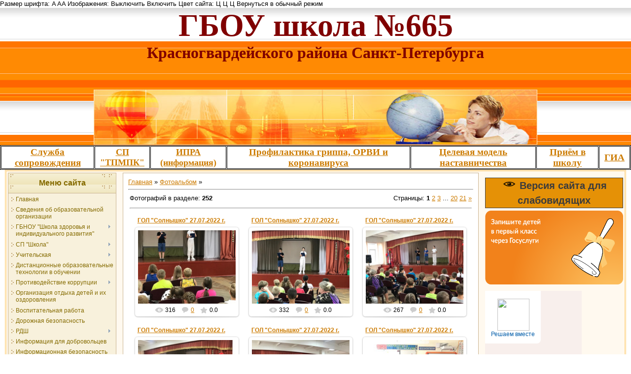

--- FILE ---
content_type: text/html; charset=UTF-8
request_url: http://goudnppmsptclpdokrasnogrsshzir.krgv.gov.spb.ru/photo/gol_quot_solnyshko_quot/17
body_size: 16736
content:
<html>
<head>
<meta http-equiv="content-type" content="text/html; charset=UTF-8">

<title>ГОЛ &quot;Солнышко&quot;  - Фотоальбомы - ГБОУ школа №665</title>

<link type="text/css" rel="stylesheet" href="/_st/my.css" />
<link href="/assets/css/bvi.min.css" rel="stylesheet">   
	<link rel="stylesheet" href="/.s/src/base.min.css" />
	<link rel="stylesheet" href="/.s/src/layer1.min.css" />

	<script src="/.s/src/jquery-1.12.4.min.js"></script>
	
	<script src="/.s/src/uwnd.min.js"></script>
	<script src="//s252.ucoz.net/cgi/uutils.fcg?a=uSD&ca=2&ug=999&isp=1&r=0.192847201266027"></script>
<script>/* --- UCOZ-JS-INIT_CODE --- */
uShowLightboxPage = 0
/* --- UCOZ-JS-END --- */</script>

	<link rel="stylesheet" href="/.s/src/entriesList.css" />
	<link rel="stylesheet" href="/.s/src/photopage.min.css" />
	<link rel="stylesheet" href="/.s/src/social.css" />
	<link rel="stylesheet" href="/_st/photo.css" />
	<script src="/.s/src/photopage.min.js"></script>
	<script>
/* --- UCOZ-JS-DATA --- */
window.uCoz = {"sign":{"5255":"Помощник"},"site":{"host":"clpdospb.narod.ru","domain":"goudnppmsptclpdokrasnogrsshzir.krgv.gov.spb.ru","id":"oclpdospb"},"module":"photo","country":"US","ssid":"675460211667651117075","language":"ru","layerType":1,"uLightboxType":1};
/* --- UCOZ-JS-CODE --- */

		function eRateEntry(select, id, a = 65, mod = 'photo', mark = +select.value, path = '', ajax, soc) {
			if (mod == 'shop') { path = `/${ id }/edit`; ajax = 2; }
			( !!select ? confirm(select.selectedOptions[0].textContent.trim() + '?') : true )
			&& _uPostForm('', { type:'POST', url:'/' + mod + path, data:{ a, id, mark, mod, ajax, ...soc } });
		}
 function uSocialLogin(t) {
			var params = {"vkontakte":{"width":790,"height":400},"google":{"height":600,"width":700},"yandex":{"width":870,"height":515},"ok":{"width":710,"height":390},"facebook":{"height":520,"width":950}};
			var ref = escape(location.protocol + '//' + ('goudnppmsptclpdokrasnogrsshzir.krgv.gov.spb.ru' || location.hostname) + location.pathname + ((location.hash ? ( location.search ? location.search + '&' : '?' ) + 'rnd=' + Date.now() + location.hash : ( location.search || '' ))));
			window.open('/'+t+'?ref='+ref,'conwin','width='+params[t].width+',height='+params[t].height+',status=1,resizable=1,left='+parseInt((screen.availWidth/2)-(params[t].width/2))+',top='+parseInt((screen.availHeight/2)-(params[t].height/2)-20)+'screenX='+parseInt((screen.availWidth/2)-(params[t].width/2))+',screenY='+parseInt((screen.availHeight/2)-(params[t].height/2)-20));
			return false;
		}
		function TelegramAuth(user){
			user['a'] = 9; user['m'] = 'telegram';
			_uPostForm('', {type: 'POST', url: '/index/sub', data: user});
		}
function getPhotoVars( ) {
			return {
				currentPage: 1,
				pageUrlMask: "/photo/gol_quot_solnyshko_quot/17-%p-0-0-2-0-0-%a",
				photoIds: {"5":null,"21":null,"15":null,"13":null,"1":[1089,1088,1087,1086,1085,1084,1083,1082,1081,1080,1079,1078],"9":null,"3":null,"17":null,"16":null,"14":null,"19":null,"11":null,"2":null,"6":null,"18":null,"20":null,"12":null,"10":null,"4":null,"8":null,"7":null},
				photoUrls: {"20":null,"6":null,"18":null,"7":null,"4":null,"8":null,"12":null,"10":null,"3":null,"9":null,"1":[[1089,"/_ph/17/100880795.jpg","/_ph/17/1/100880795.jpg"],[1088,"/_ph/17/739542385.jpg","/_ph/17/1/739542385.jpg"],[1087,"/_ph/17/878382722.jpg","/_ph/17/1/878382722.jpg"],[1086,"/_ph/17/58789636.jpg","/_ph/17/1/58789636.jpg"],[1085,"/_ph/17/8519194.jpg","/_ph/17/1/8519194.jpg"],[1084,"/_ph/17/874187894.jpg","/_ph/17/1/874187894.jpg"],[1083,"/_ph/17/509040476.jpg","/_ph/17/1/509040476.jpg"],[1082,"/_ph/17/305142486.jpg","/_ph/17/1/305142486.jpg"],[1081,"/_ph/17/774686799.jpg","/_ph/17/1/774686799.jpg"],[1080,"/_ph/17/817261377.jpg","/_ph/17/1/817261377.jpg"],[1079,"/_ph/17/444505027.jpg","/_ph/17/1/444505027.jpg"],[1078,"/_ph/17/105008338.jpg","/_ph/17/1/105008338.jpg"]],"5":null,"15":null,"21":null,"13":null,"2":null,"11":null,"16":null,"17":null,"14":null,"19":null},
			};
		}

		function checkPhotoPosition(urls, url ) {
			var r;
			$.each(urls, function(p, i ) {
				if ( i ) {
					if ( i[0][1] == url ) {
						r = [-1, p];
						return;
					} else if ( i[i.length-1][1] == url ) {
						r = [1, p];
						return;
					}
				}
			});
			return r;
		}

		window.photo.photoVars = getPhotoVars();
function loginPopupForm(params = {}) { new _uWnd('LF', ' ', -250, -100, { closeonesc:1, resize:1 }, { url:'/index/40' + (params.urlParams ? '?'+params.urlParams : '') }) }
window.photo.pagePhotoWidth = '500';
/* --- UCOZ-JS-END --- */
</script>

	<style>.UhideBlock{display:none; }
:where(:root){--pht-cols:-1;--pht-img-width:200px;--pht-img-height:150px;}.ph-wrap,.ph-tc{ width:200px; height:150px; }
	.uphoto{ width:210px; }</style>
	<script type="text/javascript">new Image().src = "//counter.yadro.ru/hit;noadsru?r"+escape(document.referrer)+(screen&&";s"+screen.width+"*"+screen.height+"*"+(screen.colorDepth||screen.pixelDepth))+";u"+escape(document.URL)+";"+Date.now();</script>
</head><div id="infobardm">Размер шрифта: 
 <a onclick="dmfunctsizeone();" class="dmchangea1">A</a>
 <a onclick="dmfunctsizetwo();" class="dmchangea2">A</a
 ><a onclick="dmfunctsizethree();" class="dmchangea3">A</a>
 
 Изображения: <a onclick="dmdisableimage();" class="dmdisableimage">Выключить</a>
 <a onclick="dmenableimage();" class="dmenableimage">Включить</a>
 
 Цвет сайта: <a onclick="dmcolor1();" class="dmcolor1">Ц</a>
 <a onclick="dmcolor2();" class="dmcolor2">Ц</a>
 <a onclick="dmcolor3();" class="dmcolor3">Ц</a>
 
 <a onclick="dmreset();" class="dmcolor4">Вернуться в обычный режим</a>
</div>

<body style="background: #FFFFFF; margin:0px; padding:0px;">
<div id="utbr8214" rel="s252"></div>
<!--U1AHEADER1Z--><script type="text/javascript" src="//esir.gov.spb.ru/static/widget/js/widget.js" charset="utf-8"></script>
<table style="text-align: center; background: url(&quot;/.s/t/271/1.gif&quot;) 0% 0% repeat scroll rgb(255, 155, 136);" width="100%" height="150" cellspacing="0" cellpadding="0" border="0"><tbody style=""><tr style=""><td style="" width="100%" height="100" align="center"><span style="color: rgb(128, 0, 0); font-family: Monotype Corsiva; font-size: 36pt; font-style: normal; font-weight: bold; text-decoration: none;"><span style="color: rgb(128, 0, 0); letter-spacing: 0px; font-family: Monotype Corsiva; font-size: 36pt; font-style: normal; font-weight: bold; text-decoration: none;"><span style="font-size: 48pt;">ГБОУ школа №665<br><span style="font-size: 24pt;">Красногвардейского района Санкт-Петербурга</span><br></span></span>&nbsp;&nbsp;</td></tr><tr><td style="text-align: center;"><img src="/.s/t/271/3.jpg" width="900" height="114" border="0"></td></tr>
</tbody>
</table>
<table style="text-align: center; border: 1px solid black; width: 100%;" width="" height="50" cellspacing="1" cellpadding="0" align="left"><tbody><tr>
<td style="border: 1px solid black;" rowspan="1" align="center"><span style="font-family: &quot;Times New Roman&quot;;"><font size="4"><a href="http://goudnppmsptclpdokrasnogrsshzir.krgv.gov.spb.ru/index/ai_sluzhba_soprovozhdenija/0-267" style=""><b style="font-size: 14pt;">Служба сопровождения</b></a><br></font></span></td>
 <td style="border: 1px solid black;" rowspan="1" align="center"><span style="font-family: &quot;Times New Roman&quot;;"><font size="4"><a href="http://goudnppmsptclpdokrasnogrsshzir.krgv.gov.spb.ru/index/tpmpk/0-148"><b>СП "ТПМПК"</b></a><br></font></span></td><td style="border: 1px solid black;" rowspan="1" align="center"><span style="font-family: &quot;Times New Roman&quot;;"><a href="http://goudnppmsptclpdokrasnogrsshzir.krgv.gov.spb.ru/index/ipra/0-238" style=""><b style=""><font size="4">ИПРА (информация)</font></b></a><br></span></td><td rowspan="1" style="text-align: center; border: 1px solid black;"><font style="" size="4" face="Times New Roman"><a href="http://goudnppmsptclpdokrasnogrsshzir.krgv.gov.spb.ru/index/profilaktika_grippa_i_orvi/0-10" style=""><b style="font-size: 14pt;">Профилактика гриппа, ОРВИ и коронавируса<br></b></a></font></td>
 <td rowspan="1" style="text-align: center; border: 1px solid black;"><font style="" size="4" face="Times New Roman"><a href="http://goudnppmsptclpdokrasnogrsshzir.krgv.gov.spb.ru/index/celevaja_model_nastavnichestva/0-306" style=""><b style="font-size: 14pt;">Целевая модель наставничества<br></b></a></font></td>
<td rowspan="1" style="text-align: center; border: 1px solid black;"><font style="" size="4" face="Times New Roman"><a href="http://goudnppmsptclpdokrasnogrsshzir.krgv.gov.spb.ru/index/pravila_priema/0-200" style=""><b style="font-size: 14pt;">Приём в школу<br></b></a></font></td>
<td rowspan="1" width="5%" style="text-align: center; border: 1px solid black;"><font style="" size="4" face="Times New Roman"><a href="http://goudnppmsptclpdokrasnogrsshzir.krgv.gov.spb.ru/index/gia_i_egeh/0-54" style=""><b style="font-size: 14pt;">ГИА<br></b></a></font></td></tr>
 </tbody></table><!--/U1AHEADER1Z-->
<table cellpadding="0" cellspacing="0" border="0" width="100%" style="padding-left: 10px; padding-right: 10px;"><tr><td align="center">
<!-- <middle> -->
<table border="0" cellpadding="0" cellspacing="3" width="100%" style="border: 3px double #FFD17B; background: #FFF9EF;">
<tr>
<td valign="top" width="200">
<!--U1CLEFTER1Z--><table style="background:#CBB592;" cellpaddin="2" border="0" cellspacing="1" width="220">
<tr><td style="background: url('/.s/t/271/8.gif') #F3ECCD; height: 40px; color: #856B00;" align="center"><span style="font-size: 12pt;"><b><!-- <bt> --><!--<s5184>-->Меню сайта<!--</s>--><!-- </bt> --></b></span></td></tr>
<tr><td style="background: url('/.s/t/271/9.gif') center bottom no-repeat #F8F1DC;padding:5px 5px 10px 5px;"><span style="font-size: 9pt;">

 <!-- <bc> --><div id="uMenuDiv1" class="uMenuV" style="position:relative;"><ul class="uMenuRoot">
<li><div class="umn-tl"><div class="umn-tr"><div class="umn-tc"></div></div></div><div class="umn-ml"><div class="umn-mr"><div class="umn-mc"><div class="uMenuItem"><a href="/"><span>Главная</span></a></div></div></div></div><div class="umn-bl"><div class="umn-br"><div class="umn-bc"><div class="umn-footer"></div></div></div></div></li>
<li><div class="umn-tl"><div class="umn-tr"><div class="umn-tc"></div></div></div><div class="umn-ml"><div class="umn-mr"><div class="umn-mc"><div class="uMenuItem"><a href="/index/navigacija/0-149"><span>Сведения об образовательной организации</span></a></div></div></div></div><div class="umn-bl"><div class="umn-br"><div class="umn-bc"><div class="umn-footer"></div></div></div></div></li>
<li style="position:relative;"><div class="umn-tl"><div class="umn-tr"><div class="umn-tc"></div></div></div><div class="umn-ml"><div class="umn-mr"><div class="umn-mc"><div class="uMenuItem"><div class="uMenuArrow"></div><a href="/index/0-78"><span>ГБНОУ "Школа здоровья и индивидуального развития"</span></a></div></div></div></div><div class="umn-bl"><div class="umn-br"><div class="umn-bc"><div class="umn-footer"></div></div></div></div><ul style="display:none;">
<li><div class="uMenuItem"><a href="/index/0-31"><span>История учреждения</span></a></div></li>
<li><div class="uMenuItem"><a href="/index/0-32"><span>Руководство</span></a></div></li>
<li><div class="uMenuItem"><a href="/index/0-52"><span>Система безопасности</span></a></div></li>
<li><div class="uMenuItem"><a href="http://goudnppmsptclpdokrasnogrsshzir.krgv.gov.spb.ru/index/professionalnyj_standart/0-223"><span>Профессиональный стандарт</span></a></div></li>
<li><div class="uMenuItem"><a href="/index/grafik_raboty_specialistov/0-107"><span>График работы специалистов</span></a></div></li>
<li><div class="uMenuItem"><a href="/index/rabota_s_ou/0-110"><span>Работа с ОУ</span></a></div></li>
<li><div class="uMenuItem"><a href="/index/kuda_obrashhatsja/0-111"><span>Проблемы? Звони!</span></a></div></li>
<li><div class="uMenuItem"><a href="/index/sluzhba_mediacii/0-163"><span>Служба медиации</span></a></div></li>
<li><div class="uMenuItem"><a href="/index/meroprijatija/0-112"><span>Мероприятия</span></a></div></li>
<li><div class="uMenuItem"><a href="/index/metodicheskaja_kopilka/0-131"><span>Методическая копилка</span></a></div></li>
<li><div class="uMenuItem"><a href="/index/informacija_dlja_roditelej_o_bezopasnosti_detej_i_podrostkov/0-237"><span>Информация для родителей о безопасности детей и подростков</span></a></div></li></ul></li>
<li style="position:relative;"><div class="umn-tl"><div class="umn-tr"><div class="umn-tc"></div></div></div><div class="umn-ml"><div class="umn-mr"><div class="umn-mc"><div class="uMenuItem"><div class="uMenuArrow"></div><a href="/index/o-shkole/0-30" target="_blank"><span>СП "Школа"</span></a></div></div></div></div><div class="umn-bl"><div class="umn-br"><div class="umn-bc"><div class="umn-footer"></div></div></div></div><ul style="display:none;">
<li><div class="uMenuItem"><a href="/index/uchebnyj-god/0-38" target="_blank"><span>Учебный год</span></a></div></li>
<li><div class="uMenuItem"><a href="/index/rezultaty-dejatelnosti/0-41" target="_blank"><span>Результаты деятельности</span></a></div></li>
<li><div class="uMenuItem"><a href="/index/nashi_dostizhenija/0-118"><span>Наши достижения</span></a></div></li>
<li><div class="uMenuItem"><a href="/index/dostizhenija_uchashhikhsja/0-173"><span>Достижения учащихся</span></a></div></li>
<li><div class="uMenuItem"><a href="/index/0-43" target="_blank"><span>Традиции</span></a></div></li>
<li><div class="uMenuItem"><a href="/index/0-46" target="_blank"><span>Условия для обучения детей с ОВЗ</span></a></div></li>
<li><div class="uMenuItem"><a href="/index/0-51" target="_blank"><span>Органы коллегиального управления, самоуправления</span></a></div></li>
<li><div class="uMenuItem"><a href="/index/celevaja_podgotovka_specialistov/0-313"><span>Целевая подготовка специалистов</span></a></div></li>
<li><div class="uMenuItem"><a href="/index/0-47" target="_blank"><span>Реализуемые программы</span></a></div><ul style="display:none;">
<li><div class="uMenuItem"><a href="/index/perechen-uslug-okazyvaemykh-gbou-za-schet-bjudzhetnykh-sredstv/0-49" target="_blank"><span>Перечень услуг, оказываемых ГБНОУ за счет бюджетных средств</span></a></div></li>
<li><div class="uMenuItem"><a href="http://goudnppmsptclpdokrasnogrsshzir.krgv.gov.spb.ru/index/platnye_obrazovatelnye_uslugi/0-208" target="_blank"><span>Платные услуги</span></a></div></li></ul></li></ul></li>
<li style="position:relative;"><div class="umn-tl"><div class="umn-tr"><div class="umn-tc"></div></div></div><div class="umn-ml"><div class="umn-mr"><div class="umn-mc"><div class="uMenuItem"><div class="uMenuArrow"></div><a href="http://goudnppmsptclpdokrasnogrsshzir.krgv.gov.spb.ru/index/0-11" target="_blank"><span>Учительская</span></a></div></div></div></div><div class="umn-bl"><div class="umn-br"><div class="umn-bc"><div class="umn-footer"></div></div></div></div><ul style="display:none;">
<li><div class="uMenuItem"><a href="/index/0-12" target="_blank"><span>Педагогический коллектив</span></a></div></li>
<li><div class="uMenuItem"><a href="/index/professionalnyj_standart/0-223"><span>Профессиональный стандарт</span></a></div></li>
<li><div class="uMenuItem"><a href="/index/kodeks_professionalnoj_ehtiki_pedagoga/0-89"><span>Кодекс профессиональной этики педагога</span></a></div></li>
<li><div class="uMenuItem"><a href="/index/0-16" target="_blank"><span>Методическая копилка</span></a></div><ul style="display:none;">
<li><div class="uMenuItem"><a href="/index/nachalnaja-shkola/0-17" target="_blank"><span>Начальная школа</span></a></div></li>
<li><div class="uMenuItem"><a href="/index/russkij-jazyk-i-literatura/0-21" target="_blank"><span>Русский язык и литература</span></a></div></li>
<li><div class="uMenuItem"><a href="/index/matematika/0-20" target="_blank"><span>Математика</span></a></div></li>
<li><div class="uMenuItem"><a href="/index/0-15" target="_blank"><span>Достижения педагогов</span></a></div></li>
<li><div class="uMenuItem"><a href="/index/biologija/0-87"><span>Биология</span></a></div></li>
<li><div class="uMenuItem"><a href="/index/fizika/0-22" target="_blank"><span>Физика</span></a></div></li>
<li><div class="uMenuItem"><a href="/index/khimija/0-23" target="_blank"><span>Химия</span></a></div></li>
<li><div class="uMenuItem"><a href="/index/anglijskij-jazyk/0-24" target="_blank"><span>Английский язык</span></a></div></li>
<li><div class="uMenuItem"><a href="/index/geografija/0-18"><span>География</span></a></div></li>
<li><div class="uMenuItem"><a href="/index/istorija/0-189"><span>История</span></a></div></li>
<li><div class="uMenuItem"><a href="/index/obshhestvoznanie/0-190"><span>Обществознание</span></a></div></li>
<li><div class="uMenuItem"><a href="/index/muzyka-iskusstvo/0-29" target="_blank"><span>Музыка, искусство</span></a></div></li>
<li><div class="uMenuItem"><a href="/index/fizicheskaja-kultura/0-25" target="_blank"><span>Физическая культура</span></a></div></li>
<li><div class="uMenuItem"><a href="/index/informatika/0-19"><span>Информатика</span></a></div></li>
<li><div class="uMenuItem"><a href="/index/0-28" target="_blank"><span>Логопедия</span></a></div></li>
<li><div class="uMenuItem"><a href="/index/tekhnologija/0-161"><span>Технология</span></a></div></li>
<li><div class="uMenuItem"><a href="/index/obzh/0-93"><span>ОБЖ</span></a></div></li></ul></li></ul></li>
<li><div class="umn-tl"><div class="umn-tr"><div class="umn-tc"></div></div></div><div class="umn-ml"><div class="umn-mr"><div class="umn-mc"><div class="uMenuItem"><a href="http://goudnppmsptclpdokrasnogrsshzir.krgv.gov.spb.ru/index/obuchenie_s_ispolzovaniem_dot/0-239"><span>Дистанционные образовательные технологии в обучении</span></a></div></div></div></div><div class="umn-bl"><div class="umn-br"><div class="umn-bc"><div class="umn-footer"></div></div></div></div></li>
<li style="position:relative;"><div class="umn-tl"><div class="umn-tr"><div class="umn-tc"></div></div></div><div class="umn-ml"><div class="umn-mr"><div class="umn-mc"><div class="uMenuItem"><div class="uMenuArrow"></div><a href="/index/protivodejstvie_korrupcii/0-211"><span>Противодействие коррупции</span></a></div></div></div></div><div class="umn-bl"><div class="umn-br"><div class="umn-bc"><div class="umn-footer"></div></div></div></div><ul style="display:none;">
<li><div class="uMenuItem"><a href="http://goudnppmsptclpdokrasnogrsshzir.krgv.gov.spb.ru/index/normativnye_pravovye_i_inye_akty_podrazdel/0-222"><span>Нормативные правовые и иные акты</span></a></div></li>
<li><div class="uMenuItem"><a href="/index/metodicheskie_materialy/0-214"><span>Методические материалы</span></a></div></li>
<li><div class="uMenuItem"><a href="/index/obratnaja_svjaz/0-217"><span>Обратная связь</span></a></div></li>
<li><div class="uMenuItem"><a href="/index/mery_juridicheskoj_otvetstvennosti/0-218"><span>Меры юридической ответственности</span></a></div></li>
<li><div class="uMenuItem"><a href="/index/informacionnye_materialy/0-219"><span>Информационные материалы</span></a></div></li></ul></li>
<li><div class="umn-tl"><div class="umn-tr"><div class="umn-tc"></div></div></div><div class="umn-ml"><div class="umn-mr"><div class="umn-mc"><div class="uMenuItem"><a href="http://goudnppmsptclpdokrasnogrsshzir.krgv.gov.spb.ru/index/letnij_ozdorovitelnyj_lager/0-225"><span>Организация отдыха детей и их оздоровления</span></a></div></div></div></div><div class="umn-bl"><div class="umn-br"><div class="umn-bc"><div class="umn-footer"></div></div></div></div></li>
<li><div class="umn-tl"><div class="umn-tr"><div class="umn-tc"></div></div></div><div class="umn-ml"><div class="umn-mr"><div class="umn-mc"><div class="uMenuItem"><a href="/index/vospitatelnaja-rabota/0-201"><span>Воспитательная работа</span></a></div></div></div></div><div class="umn-bl"><div class="umn-br"><div class="umn-bc"><div class="umn-footer"></div></div></div></div></li>
<li><div class="umn-tl"><div class="umn-tr"><div class="umn-tc"></div></div></div><div class="umn-ml"><div class="umn-mr"><div class="umn-mc"><div class="uMenuItem"><a href="http://goudnppmsptclpdokrasnogrsshzir.krgv.gov.spb.ru/index/pdd/0-103"><span>Дорожная безопасность</span></a></div></div></div></div><div class="umn-bl"><div class="umn-br"><div class="umn-bc"><div class="umn-footer"></div></div></div></div></li>
<li style="position:relative;"><div class="umn-tl"><div class="umn-tr"><div class="umn-tc"></div></div></div><div class="umn-ml"><div class="umn-mr"><div class="umn-mc"><div class="uMenuItem"><div class="uMenuArrow"></div><a href="/index/rdsh/0-308"><span>РДШ</span></a></div></div></div></div><div class="umn-bl"><div class="umn-br"><div class="umn-bc"><div class="umn-footer"></div></div></div></div><ul style="display:none;">
<li><div class="uMenuItem"><a href="/index/press_sluzhba_doo_quot_orbita_quot/0-310"><span>Пресс-служба ДОО "Орбита"</span></a></div></li></ul></li>
<li><div class="umn-tl"><div class="umn-tr"><div class="umn-tc"></div></div></div><div class="umn-ml"><div class="umn-mr"><div class="umn-mc"><div class="uMenuItem"><a href="/index/informacija_dlja_dobrovolcev/0-321"><span>Информация для добровольцев</span></a></div></div></div></div><div class="umn-bl"><div class="umn-br"><div class="umn-bc"><div class="umn-footer"></div></div></div></div></li>
<li><div class="umn-tl"><div class="umn-tr"><div class="umn-tc"></div></div></div><div class="umn-ml"><div class="umn-mr"><div class="umn-mc"><div class="uMenuItem"><a href="/index/informacionnaja_bezopasnost/0-220"><span>Информационная безопасность</span></a></div></div></div></div><div class="umn-bl"><div class="umn-br"><div class="umn-bc"><div class="umn-footer"></div></div></div></div></li>
<li><div class="umn-tl"><div class="umn-tr"><div class="umn-tc"></div></div></div><div class="umn-ml"><div class="umn-mr"><div class="umn-mc"><div class="uMenuItem"><a href="/index/personalnye_dannye/0-318"><span>Персональные данные</span></a></div></div></div></div><div class="umn-bl"><div class="umn-br"><div class="umn-bc"><div class="umn-footer"></div></div></div></div></li>
<li><div class="umn-tl"><div class="umn-tr"><div class="umn-tc"></div></div></div><div class="umn-ml"><div class="umn-mr"><div class="umn-mc"><div class="uMenuItem"><a href="/index/antiterroristicheskaja_zashhishhennost/0-319"><span>Антитеррористическая защищенность</span></a></div></div></div></div><div class="umn-bl"><div class="umn-br"><div class="umn-bc"><div class="umn-footer"></div></div></div></div></li>
<li><div class="umn-tl"><div class="umn-tr"><div class="umn-tc"></div></div></div><div class="umn-ml"><div class="umn-mr"><div class="umn-mc"><div class="uMenuItem"><a href="/index/ehnergosberezhenie/0-234"><span>Энергосбережение</span></a></div></div></div></div><div class="umn-bl"><div class="umn-br"><div class="umn-bc"><div class="umn-footer"></div></div></div></div></li>
<li style="position:relative;"><div class="umn-tl"><div class="umn-tr"><div class="umn-tc"></div></div></div><div class="umn-ml"><div class="umn-mr"><div class="umn-mc"><div class="uMenuItem"><div class="uMenuArrow"></div><a href="/index/0-53" target="_blank"><span>Ученикам</span></a></div></div></div></div><div class="umn-bl"><div class="umn-br"><div class="umn-bc"><div class="umn-footer"></div></div></div></div><ul style="display:none;">
<li><div class="uMenuItem"><a href="/index/telefon_doverija/0-90"><span>Телефон доверия</span></a></div></li>
<li><div class="uMenuItem"><a href="https://edu.gov.ru/press/news/"><span>Новости Минпросвещения России</span></a></div></li>
<li><div class="uMenuItem"><a href="/index/upolnomochennyj_po_pravam_rebenka_v_sankt_peterburge/0-88"><span>Уполномоченный по правам ребенка в Санкт-Петербурге</span></a></div></li>
<li><div class="uMenuItem"><a href="/index/gia-i-egeh/0-54" target="_blank"><span>ГИА</span></a></div></li>
<li><div class="uMenuItem"><a href="http://goudnppmsptclpdokrasnogrsshzir.krgv.gov.spb.ru/index/0-56"><span>Расписание уроков</span></a></div></li>
<li><div class="uMenuItem"><a href="/index/0-55" target="_blank"><span>Расписание звонков</span></a></div></li>
<li><div class="uMenuItem"><a href="/index/gpd/0-68" target="_blank"><span>ГПД</span></a></div></li>
<li><div class="uMenuItem"><a href="http://goudnppmsptclpdokrasnogrsshzir.krgv.gov.spb.ru/index/raspisanie_zanjatij_vd/0-236"><span>Внеурочная деятельность</span></a></div></li>
<li><div class="uMenuItem"><a href="/index/budushhee_pod_zashhitoj_mchs/0-172"><span>Будущее под защитой МЧС</span></a></div></li>
<li><div class="uMenuItem"><a href="/index/poleznye_ssylki/0-134"><span>Полезные ссылки</span></a></div></li></ul></li>
<li style="position:relative;"><div class="umn-tl"><div class="umn-tr"><div class="umn-tc"></div></div></div><div class="umn-ml"><div class="umn-mr"><div class="umn-mc"><div class="uMenuItem"><div class="uMenuArrow"></div><a href="/index/0-69" target="_blank"><span>ОДОД</span></a></div></div></div></div><div class="umn-bl"><div class="umn-br"><div class="umn-bc"><div class="umn-footer"></div></div></div></div><ul style="display:none;">
<li><div class="uMenuItem"><a href="/index/grafik_raboty/0-117"><span>График работы</span></a></div></li>
<li><div class="uMenuItem"><a href="/index/dopolnitelnye-obshheobrazovatelnye-programmy/0-70" target="_blank"><span>Дополнительные общеобразовательные программы</span></a></div></li>
<li><div class="uMenuItem"><a href="/index/rezultaty-dejatelnosti-odod/0-73" target="_blank"><span>Результаты деятельности ОДОД</span></a></div></li>
<li><div class="uMenuItem"><a href="http://goudnppmsptclpdokrasnogrsshzir.krgv.gov.spb.ru/index/shkolnyj_sportivnyj_klub/0-325"><span>Школьный спортивный клуб</span></a></div></li></ul></li>
<li style="position:relative;"><div class="umn-tl"><div class="umn-tr"><div class="umn-tc"></div></div></div><div class="umn-ml"><div class="umn-mr"><div class="umn-mc"><div class="uMenuItem"><div class="uMenuArrow"></div><a href="/index/sluzhba_zdorovja/0-94"><span>Служба здоровья</span></a></div></div></div></div><div class="umn-bl"><div class="umn-br"><div class="umn-bc"><div class="umn-footer"></div></div></div></div><ul style="display:none;">
<li><div class="uMenuItem"><a href="http://goudnppmsptclpdokrasnogrsshzir.krgv.gov.spb.ru/index/profilaktika_grippa_i_orvi/0-10"><span>Профилактика гриппа, ОРВИ и коронавируса</span></a></div></li>
<li><div class="uMenuItem"><a href="http://clpdospb.narod.ru/index/gto/0-170"><span>ГТО</span></a></div></li></ul></li>
<li style="position:relative;"><div class="umn-tl"><div class="umn-tr"><div class="umn-tc"></div></div></div><div class="umn-ml"><div class="umn-mr"><div class="umn-mc"><div class="uMenuItem"><div class="uMenuArrow"></div><a href="/index/roditeljam/0-2" target="_blank"><span>Родителям</span></a></div></div></div></div><div class="umn-bl"><div class="umn-br"><div class="umn-bc"><div class="umn-footer"></div></div></div></div><ul style="display:none;">
<li><div class="uMenuItem"><a href="https://edu.gov.ru/press/news/"><span>Новости Минпросвещения России</span></a></div></li>
<li><div class="uMenuItem"><a href="/index/pedag/0-196"><span>Эл. образов. ресурсы</span></a></div><ul style="display:none;">
<li><div class="uMenuItem"><a href="http://goudnppmsptclpdokrasnogrsshzir.krgv.gov.spb.ru/index/regionalnye_obrazovatelnye_resursy/0-185"><span>Региональные образов...</span></a></div></li>
<li><div class="uMenuItem"><a href="http://goudnppmsptclpdokrasnogrsshzir.krgv.gov.spb.ru/index/federalnye_obrazovatelnye_resursy/0-188"><span>Федеральные образова...</span></a></div></li></ul></li>
<li><div class="uMenuItem"><a href="/index/pravila-priema/0-200" target="_blank"><span>Правила приема</span></a></div></li>
<li><div class="uMenuItem"><a href="/index/pravila-rasporjadka/0-5" target="_blank"><span>Правила распорядка</span></a></div></li>
<li><div class="uMenuItem"><a href="/index/bezopasnost/0-270"><span>Безопасность</span></a></div></li>
<li><div class="uMenuItem"><a href="/index/semejnoe-obrazovanie/0-199"><span>Семейное образование</span></a></div></li>
<li><div class="uMenuItem"><a href="/index/gpd/0-68"><span>ГПД</span></a></div></li>
<li><div class="uMenuItem"><a href="/index/medicinskij-kabinet/0-8" target="_blank"><span>Медицинский кабинет</span></a></div></li>
<li><div class="uMenuItem"><a href="http://goudnppmsptclpdokrasnogrsshzir.krgv.gov.spb.ru/index/bezopasnyj_internet/0-175"><span>Безопасный Интернет</span></a></div></li>
<li><div class="uMenuItem"><a href="/index/poleznye-ssylki/0-7" target="_blank"><span>Полезные ссылки</span></a></div></li>
<li><div class="uMenuItem"><a href="/index/pdd/0-103"><span>ПДД</span></a></div></li>
<li><div class="uMenuItem"><a href="/index/pozhertvovanie/0-137"><span>Пожертвование</span></a></div></li>
<li><div class="uMenuItem"><a href="/index/navigator_dopolnitelnogo_obrazovanija_sankt_peterburga/0-326"><span>Навигатор дополнительного образования Санкт-Петербурга</span></a></div></li>
<li><div class="uMenuItem"><a href="http://goudnppmsptclpdokrasnogrsshzir.krgv.gov.spb.ru/index/vremennoe_trudoustrojstvo_nesovershennoletnikh_grazhdan/0-203"><span>Временное трудоустро...</span></a></div></li>
<li><div class="uMenuItem"><a href="/index/profilaktika-grippa-i-orvi/0-10" target="_blank"><span>Профилактика гриппа и ОРВИ</span></a></div></li></ul></li>
<li><div class="umn-tl"><div class="umn-tr"><div class="umn-tc"></div></div></div><div class="umn-ml"><div class="umn-mr"><div class="umn-mc"><div class="uMenuItem"><a href="/index/obrashhenija_grazhdan/0-314"><span>Обращения граждан</span></a></div></div></div></div><div class="umn-bl"><div class="umn-br"><div class="umn-bc"><div class="umn-footer"></div></div></div></div></li>
<li><div class="umn-tl"><div class="umn-tr"><div class="umn-tc"></div></div></div><div class="umn-ml"><div class="umn-mr"><div class="umn-mc"><div class="uMenuItem"><a href="/photo"><span>Фотоальбомы</span></a></div></div></div></div><div class="umn-bl"><div class="umn-br"><div class="umn-bc"><div class="umn-footer"></div></div></div></div></li>
<li><div class="umn-tl"><div class="umn-tr"><div class="umn-tc"></div></div></div><div class="umn-ml"><div class="umn-mr"><div class="umn-mc"><div class="uMenuItem"><a href="http://clpdospb.narod.ru/news/" target="_blank"><span>Новости</span></a></div></div></div></div><div class="umn-bl"><div class="umn-br"><div class="umn-bc"><div class="umn-footer"></div></div></div></div></li></ul></div><script>$(function(){_uBuildMenu('#uMenuDiv1',0,document.location.href+'/','uMenuItemA','uMenuArrow',2500);})</script> 
 <!-- </bc> --></td>
 
 </tr>
</tbody></table>
<p></p>
<a href="https://may9.ru/" target="_blank" aling="center"><img alt="" src="http://goudnppmsptclpdokrasnogrsshzir.krgv.gov.spb.ru/2024-2025/80_pobeda.png" aling="center" height="400" width="200"></a>
<p></p>
<p></p>
<a href="https://gorod.gov.spb.ru/" target="_blank" aling="center"><img alt="" src="http://goudnppmsptclpdokrasnogrsshzir.krgv.gov.spb.ru/2023-2024/banner_nash_peterburg.jpg" aling="center" height="135" width="200"></a>
<p></p>
<p></p>
<a href="http://goudnppmsptclpdokrasnogrsshzir.krgv.gov.spb.ru/2024-2025/telefon_doverija_25.jpg" target="_blank" aling="center"><img alt="" src="http://goudnppmsptclpdokrasnogrsshzir.krgv.gov.spb.ru/2024-2025/telefon_doverija_25.jpg" aling="center" height="135" width="200"></a>
<p></p>
<p></p>
<a href="http://goudnppmsptclpdokrasnogrsshzir.krgv.gov.spb.ru/2021-2022/gorjachaja_linija_dlja_detej_i_roditelej_spb.jpg" target="_blank" aling="center"><img alt="" src="http://goudnppmsptclpdokrasnogrsshzir.krgv.gov.spb.ru/2021-2022/gorjachaja_linija_dlja_detej_i_roditelej_spb.jpg" aling="center" height="145" width="200"></a>
<p></p>
<a href="http://goudnppmsptclpdokrasnogrsshzir.krgv.gov.spb.ru/news/telefonnaja_sluzhba_122/2020-10-22-362" target="_blank" aling="center"><img alt="" src="http://goudnppmsptclpdokrasnogrsshzir.krgv.gov.spb.ru/vse/122-infografika.png" aling="center" height="145" width="200"></a>
<p></p>
<a href="https://edu.gov.ru/" target="_blank" aling="center"><img alt="" src="http://goudnppmsptclpdokrasnogrsshzir.krgv.gov.spb.ru/2018-2019/mprf.png" aling="center" height="115" width="120"></a>
<p></p><!--/U1CLEFTER1Z-->

</td>

<td valign="top" style="padding:0px 10px 0px 10px;">
<table border="0" cellpadding="10" cellspacing="0" width="100%" style="border:1px solid #CBB592;"><tr><td style="background:#FFFFFF;"><!-- <body> --><a href="http://goudnppmsptclpdokrasnogrsshzir.krgv.gov.spb.ru/"><!--<s5176>-->Главная<!--</s>--></a> &raquo; <a href="/photo/"><!--<s5169>-->Фотоальбом<!--</s>--></a> &raquo;  <hr />
<table border="0" width="100%" cellspacing="1" cellpadding="2">
<tr><td width="50%" style="white-space: nowrap;"><!--<s5226>-->Фотографий в разделе<!--</s>-->: <b>252</b></td><td align="right"><!--<s3015>-->Страницы<!--</s>-->: <span class="pagesBlockuz1"><b class="swchItemA"><span>1</span></b> <a class="swchItem" href="/photo/gol_quot_solnyshko_quot/17-2"  onclick="spages(2, '2', this); return false;" ><span>2</span></a> <a class="swchItem" href="/photo/gol_quot_solnyshko_quot/17-3"  onclick="spages(3, '2', this); return false;" ><span>3</span></a> <span class="swchItemDots"><span>...</span></span> <a class="swchItem" href="/photo/gol_quot_solnyshko_quot/17-20"  onclick="spages(20, '2', this); return false;" ><span>20</span></a> <a class="swchItem" href="/photo/gol_quot_solnyshko_quot/17-21"  onclick="spages(21, '2', this); return false;" ><span>21</span></a>  <a class="swchItem swchItem-next" href="/photo/gol_quot_solnyshko_quot/17-2"  onclick="spages(2, '2', this); return false;" ><span>&raquo;</span></a></span></td></tr>
<tr><td colspan="2" align="center"><hr /><script>
			function spages(p, s, link ) {
				if ( 1) return !!location.assign(link.href)
				ajaxPageController.showLoader()
				_uPostForm('', { url:link.attributes.href.value, data:{ ajax:Date.now() } } )
			}

			function ssorts(p, cu, seo ) {
				if ( 1 ) {
					if ( seo && seo == 1 ) {
						let url = new URLSearchParams(location.search);
						url.set('sort', p);

						location.assign([ cu, '?', url.toString().replace(/=$/, '') ].join(''));
						return;
					}

					document.location.href=''+atob('L3Bob3RvLw==')+'gol_quot_solnyshko_quot/17-1-0-0-'+p+'';
					return;
				}
				ajaxPageController.showLoader();
				_uPostForm('', { url:''+atob('L3Bob3RvLw==')+'gol_quot_solnyshko_quot/17-1-0-0-'+p+'-0-0-'+Math.floor(Math.random()*1e5) });
			}

			// function sfltrs
			</script>
			<div id="allEntries"><ul class="allEntriesTable u-ecc--1" id="uEntriesList" page="1"><li class="phtTdMain uEntryWrap" prev="0"><div id="entryID1089" class="entryBlock">
				<span class="uphoto">
					<span class="photo-title"><a href="/photo/gol_quot_solnyshko_quot/gol_quot_solnyshko_quot_27_07_2022_g/17-0-1089">ГОЛ &quot;Солнышко&quot; 27.07.2022 г.</a></span>
					<span class="photo-block">
						<span class="ph-wrap">
							<span class="ph-tc"><img   style="padding:0;border:0;" src="/_ph/17/1/100880795.jpg?1769045519"  /></span>
							<a href="javascript:;" rel="nofollow" onclick="new _uWnd('wndprv',' ',10,10,{popup:1,modal:1,waitimages:300000,autosizewidth:1,hideonresize:1,autosize:1,fadetype:1,align:'center',minh:100,minw:300,min:0,max:0,resize:1,footerh:40,onclose:function(){uSlideShowStop71(1);},footerc:'&nbsp;'},{url:'/photo/17-0-1089-20'});return false;" data-url="/photo/gol_quot_solnyshko_quot/gol_quot_solnyshko_quot_27_07_2022_g/17-0-1089" class="ph-link" title="Просмотры: 316 | Размеры: 922x1229, 361.4Kb">
								<span class="ph-tc">
									<span class="ph-data">
										<span class="ph-date">27.07.2022</span>
										<span class="ph-descr"></span>
										<span class="ph-author" href="javascript:;" rel="nofollow" onclick="window.open('/index/8-1', 'up1', 'scrollbars=1,top=0,left=0,resizable=1,width=700,height=375'); return false;">clpdospb</span>
									</span>
								</span>
							</a>
						</span>
						<span class="ph-details ph-js-details">
							
							<span class="phd-views">316</span>
							<a href="/photo/gol_quot_solnyshko_quot/gol_quot_solnyshko_quot_27_07_2022_g/17-0-1089#comments" class="phd-comments">0</a>
							
							<span class="phd-rating">
								<span id="entRating1089">0.0</span>
							</span>
							<span class="phd-dorating">
		<style type="text/css">
			.u-star-rating-14 { list-style:none; margin:0px; padding:0px; width:70px; height:14px; position:relative; background: url('/.s/img/photopage/rstars.png') top left repeat-x }
			.u-star-rating-14 li{ padding:0px; margin:0px; float:left }
			.u-star-rating-14 li a { display:block;width:14px;height: 14px;line-height:14px;text-decoration:none;text-indent:-9000px;z-index:20;position:absolute;padding: 0px;overflow:hidden }
			.u-star-rating-14 li a:hover { background: url('/.s/img/photopage/rstars.png') left center;z-index:2;left:0px;border:none }
			.u-star-rating-14 a.u-one-star { left:0px }
			.u-star-rating-14 a.u-one-star:hover { width:14px }
			.u-star-rating-14 a.u-two-stars { left:14px }
			.u-star-rating-14 a.u-two-stars:hover { width:28px }
			.u-star-rating-14 a.u-three-stars { left:28px }
			.u-star-rating-14 a.u-three-stars:hover { width:42px }
			.u-star-rating-14 a.u-four-stars { left:42px }
			.u-star-rating-14 a.u-four-stars:hover { width:56px }
			.u-star-rating-14 a.u-five-stars { left:56px }
			.u-star-rating-14 a.u-five-stars:hover { width:70px }
			.u-star-rating-14 li.u-current-rating { top:0 !important; left:0 !important;margin:0 !important;padding:0 !important;outline:none;background: url('/.s/img/photopage/rstars.png') left bottom;position: absolute;height:14px !important;line-height:14px !important;display:block;text-indent:-9000px;z-index:1 }
		</style><script>
			var usrarids = {};
			function ustarrating(id, mark) {
				if (!usrarids[id]) {
					usrarids[id] = 1;
					$(".u-star-li-"+id).hide();
					_uPostForm('', { type:'POST', url:`/photo`, data:{ a:65, id, mark, mod:'photo', ajax:'2' } })
				}
			}
		</script><ul id="uStarRating1089" class="uStarRating1089 u-star-rating-14" title="Рейтинг: 0.0/0">
			<li id="uCurStarRating1089" class="u-current-rating uCurStarRating1089" style="width:0%;"></li><li class="u-star-li-1089"><a href="javascript:;" onclick="ustarrating('1089', 1)" class="u-one-star">1</a></li>
				<li class="u-star-li-1089"><a href="javascript:;" onclick="ustarrating('1089', 2)" class="u-two-stars">2</a></li>
				<li class="u-star-li-1089"><a href="javascript:;" onclick="ustarrating('1089', 3)" class="u-three-stars">3</a></li>
				<li class="u-star-li-1089"><a href="javascript:;" onclick="ustarrating('1089', 4)" class="u-four-stars">4</a></li>
				<li class="u-star-li-1089"><a href="javascript:;" onclick="ustarrating('1089', 5)" class="u-five-stars">5</a></li></ul></span>
							
						</span>
					</span>
				</span></div></li><li class="phtTdMain uEntryWrap"><div id="entryID1088" class="entryBlock">
				<span class="uphoto">
					<span class="photo-title"><a href="/photo/gol_quot_solnyshko_quot/gol_quot_solnyshko_quot_27_07_2022_g/17-0-1088">ГОЛ &quot;Солнышко&quot; 27.07.2022 г.</a></span>
					<span class="photo-block">
						<span class="ph-wrap">
							<span class="ph-tc"><img   style="padding:0;border:0;" src="/_ph/17/1/739542385.jpg?1769045519"  /></span>
							<a href="javascript:;" rel="nofollow" onclick="new _uWnd('wndprv',' ',10,10,{popup:1,modal:1,waitimages:300000,autosizewidth:1,hideonresize:1,autosize:1,fadetype:1,align:'center',minh:100,minw:300,min:0,max:0,resize:1,footerh:40,onclose:function(){uSlideShowStop71(1);},footerc:'&nbsp;'},{url:'/photo/17-0-1088-20'});return false;" data-url="/photo/gol_quot_solnyshko_quot/gol_quot_solnyshko_quot_27_07_2022_g/17-0-1088" class="ph-link" title="Просмотры: 332 | Размеры: 1076x807, 339.0Kb">
								<span class="ph-tc">
									<span class="ph-data">
										<span class="ph-date">27.07.2022</span>
										<span class="ph-descr"></span>
										<span class="ph-author" href="javascript:;" rel="nofollow" onclick="window.open('/index/8-1', 'up1', 'scrollbars=1,top=0,left=0,resizable=1,width=700,height=375'); return false;">clpdospb</span>
									</span>
								</span>
							</a>
						</span>
						<span class="ph-details ph-js-details">
							
							<span class="phd-views">332</span>
							<a href="/photo/gol_quot_solnyshko_quot/gol_quot_solnyshko_quot_27_07_2022_g/17-0-1088#comments" class="phd-comments">0</a>
							
							<span class="phd-rating">
								<span id="entRating1088">0.0</span>
							</span>
							<span class="phd-dorating"><ul id="uStarRating1088" class="uStarRating1088 u-star-rating-14" title="Рейтинг: 0.0/0">
			<li id="uCurStarRating1088" class="u-current-rating uCurStarRating1088" style="width:0%;"></li><li class="u-star-li-1088"><a href="javascript:;" onclick="ustarrating('1088', 1)" class="u-one-star">1</a></li>
				<li class="u-star-li-1088"><a href="javascript:;" onclick="ustarrating('1088', 2)" class="u-two-stars">2</a></li>
				<li class="u-star-li-1088"><a href="javascript:;" onclick="ustarrating('1088', 3)" class="u-three-stars">3</a></li>
				<li class="u-star-li-1088"><a href="javascript:;" onclick="ustarrating('1088', 4)" class="u-four-stars">4</a></li>
				<li class="u-star-li-1088"><a href="javascript:;" onclick="ustarrating('1088', 5)" class="u-five-stars">5</a></li></ul></span>
							
						</span>
					</span>
				</span></div></li><li class="phtTdMain uEntryWrap"><div id="entryID1087" class="entryBlock">
				<span class="uphoto">
					<span class="photo-title"><a href="/photo/gol_quot_solnyshko_quot/gol_quot_solnyshko_quot_27_07_2022_g/17-0-1087">ГОЛ &quot;Солнышко&quot; 27.07.2022 г.</a></span>
					<span class="photo-block">
						<span class="ph-wrap">
							<span class="ph-tc"><img   style="padding:0;border:0;" src="/_ph/17/1/878382722.jpg?1769045519"  /></span>
							<a href="javascript:;" rel="nofollow" onclick="new _uWnd('wndprv',' ',10,10,{popup:1,modal:1,waitimages:300000,autosizewidth:1,hideonresize:1,autosize:1,fadetype:1,align:'center',minh:100,minw:300,min:0,max:0,resize:1,footerh:40,onclose:function(){uSlideShowStop71(1);},footerc:'&nbsp;'},{url:'/photo/17-0-1087-20'});return false;" data-url="/photo/gol_quot_solnyshko_quot/gol_quot_solnyshko_quot_27_07_2022_g/17-0-1087" class="ph-link" title="Просмотры: 267 | Размеры: 1152x864, 349.7Kb">
								<span class="ph-tc">
									<span class="ph-data">
										<span class="ph-date">27.07.2022</span>
										<span class="ph-descr"></span>
										<span class="ph-author" href="javascript:;" rel="nofollow" onclick="window.open('/index/8-1', 'up1', 'scrollbars=1,top=0,left=0,resizable=1,width=700,height=375'); return false;">clpdospb</span>
									</span>
								</span>
							</a>
						</span>
						<span class="ph-details ph-js-details">
							
							<span class="phd-views">267</span>
							<a href="/photo/gol_quot_solnyshko_quot/gol_quot_solnyshko_quot_27_07_2022_g/17-0-1087#comments" class="phd-comments">0</a>
							
							<span class="phd-rating">
								<span id="entRating1087">0.0</span>
							</span>
							<span class="phd-dorating"><ul id="uStarRating1087" class="uStarRating1087 u-star-rating-14" title="Рейтинг: 0.0/0">
			<li id="uCurStarRating1087" class="u-current-rating uCurStarRating1087" style="width:0%;"></li><li class="u-star-li-1087"><a href="javascript:;" onclick="ustarrating('1087', 1)" class="u-one-star">1</a></li>
				<li class="u-star-li-1087"><a href="javascript:;" onclick="ustarrating('1087', 2)" class="u-two-stars">2</a></li>
				<li class="u-star-li-1087"><a href="javascript:;" onclick="ustarrating('1087', 3)" class="u-three-stars">3</a></li>
				<li class="u-star-li-1087"><a href="javascript:;" onclick="ustarrating('1087', 4)" class="u-four-stars">4</a></li>
				<li class="u-star-li-1087"><a href="javascript:;" onclick="ustarrating('1087', 5)" class="u-five-stars">5</a></li></ul></span>
							
						</span>
					</span>
				</span></div></li><li class="phtTdMain uEntryWrap"><div id="entryID1086" class="entryBlock">
				<span class="uphoto">
					<span class="photo-title"><a href="/photo/gol_quot_solnyshko_quot/gol_quot_solnyshko_quot_27_07_2022_g/17-0-1086">ГОЛ &quot;Солнышко&quot; 27.07.2022 г.</a></span>
					<span class="photo-block">
						<span class="ph-wrap">
							<span class="ph-tc"><img   style="padding:0;border:0;" src="/_ph/17/1/58789636.jpg?1769045519"  /></span>
							<a href="javascript:;" rel="nofollow" onclick="new _uWnd('wndprv',' ',10,10,{popup:1,modal:1,waitimages:300000,autosizewidth:1,hideonresize:1,autosize:1,fadetype:1,align:'center',minh:100,minw:300,min:0,max:0,resize:1,footerh:40,onclose:function(){uSlideShowStop71(1);},footerc:'&nbsp;'},{url:'/photo/17-0-1086-20'});return false;" data-url="/photo/gol_quot_solnyshko_quot/gol_quot_solnyshko_quot_27_07_2022_g/17-0-1086" class="ph-link" title="Просмотры: 263 | Размеры: 1152x864, 362.2Kb">
								<span class="ph-tc">
									<span class="ph-data">
										<span class="ph-date">27.07.2022</span>
										<span class="ph-descr"></span>
										<span class="ph-author" href="javascript:;" rel="nofollow" onclick="window.open('/index/8-1', 'up1', 'scrollbars=1,top=0,left=0,resizable=1,width=700,height=375'); return false;">clpdospb</span>
									</span>
								</span>
							</a>
						</span>
						<span class="ph-details ph-js-details">
							
							<span class="phd-views">263</span>
							<a href="/photo/gol_quot_solnyshko_quot/gol_quot_solnyshko_quot_27_07_2022_g/17-0-1086#comments" class="phd-comments">0</a>
							
							<span class="phd-rating">
								<span id="entRating1086">0.0</span>
							</span>
							<span class="phd-dorating"><ul id="uStarRating1086" class="uStarRating1086 u-star-rating-14" title="Рейтинг: 0.0/0">
			<li id="uCurStarRating1086" class="u-current-rating uCurStarRating1086" style="width:0%;"></li><li class="u-star-li-1086"><a href="javascript:;" onclick="ustarrating('1086', 1)" class="u-one-star">1</a></li>
				<li class="u-star-li-1086"><a href="javascript:;" onclick="ustarrating('1086', 2)" class="u-two-stars">2</a></li>
				<li class="u-star-li-1086"><a href="javascript:;" onclick="ustarrating('1086', 3)" class="u-three-stars">3</a></li>
				<li class="u-star-li-1086"><a href="javascript:;" onclick="ustarrating('1086', 4)" class="u-four-stars">4</a></li>
				<li class="u-star-li-1086"><a href="javascript:;" onclick="ustarrating('1086', 5)" class="u-five-stars">5</a></li></ul></span>
							
						</span>
					</span>
				</span></div></li><li class="phtTdMain uEntryWrap"><div id="entryID1085" class="entryBlock">
				<span class="uphoto">
					<span class="photo-title"><a href="/photo/gol_quot_solnyshko_quot/gol_quot_solnyshko_quot_27_07_2022_g/17-0-1085">ГОЛ &quot;Солнышко&quot; 27.07.2022 г.</a></span>
					<span class="photo-block">
						<span class="ph-wrap">
							<span class="ph-tc"><img   style="padding:0;border:0;" src="/_ph/17/1/8519194.jpg?1769045519"  /></span>
							<a href="javascript:;" rel="nofollow" onclick="new _uWnd('wndprv',' ',10,10,{popup:1,modal:1,waitimages:300000,autosizewidth:1,hideonresize:1,autosize:1,fadetype:1,align:'center',minh:100,minw:300,min:0,max:0,resize:1,footerh:40,onclose:function(){uSlideShowStop71(1);},footerc:'&nbsp;'},{url:'/photo/17-0-1085-20'});return false;" data-url="/photo/gol_quot_solnyshko_quot/gol_quot_solnyshko_quot_27_07_2022_g/17-0-1085" class="ph-link" title="Просмотры: 271 | Размеры: 1152x864, 320.1Kb">
								<span class="ph-tc">
									<span class="ph-data">
										<span class="ph-date">27.07.2022</span>
										<span class="ph-descr"></span>
										<span class="ph-author" href="javascript:;" rel="nofollow" onclick="window.open('/index/8-1', 'up1', 'scrollbars=1,top=0,left=0,resizable=1,width=700,height=375'); return false;">clpdospb</span>
									</span>
								</span>
							</a>
						</span>
						<span class="ph-details ph-js-details">
							
							<span class="phd-views">271</span>
							<a href="/photo/gol_quot_solnyshko_quot/gol_quot_solnyshko_quot_27_07_2022_g/17-0-1085#comments" class="phd-comments">0</a>
							
							<span class="phd-rating">
								<span id="entRating1085">0.0</span>
							</span>
							<span class="phd-dorating"><ul id="uStarRating1085" class="uStarRating1085 u-star-rating-14" title="Рейтинг: 0.0/0">
			<li id="uCurStarRating1085" class="u-current-rating uCurStarRating1085" style="width:0%;"></li><li class="u-star-li-1085"><a href="javascript:;" onclick="ustarrating('1085', 1)" class="u-one-star">1</a></li>
				<li class="u-star-li-1085"><a href="javascript:;" onclick="ustarrating('1085', 2)" class="u-two-stars">2</a></li>
				<li class="u-star-li-1085"><a href="javascript:;" onclick="ustarrating('1085', 3)" class="u-three-stars">3</a></li>
				<li class="u-star-li-1085"><a href="javascript:;" onclick="ustarrating('1085', 4)" class="u-four-stars">4</a></li>
				<li class="u-star-li-1085"><a href="javascript:;" onclick="ustarrating('1085', 5)" class="u-five-stars">5</a></li></ul></span>
							
						</span>
					</span>
				</span></div></li><li class="phtTdMain uEntryWrap"><div id="entryID1084" class="entryBlock">
				<span class="uphoto">
					<span class="photo-title"><a href="/photo/gol_quot_solnyshko_quot/gol_quot_solnyshko_quot_27_07_2022_g/17-0-1084">ГОЛ &quot;Солнышко&quot; 27.07.2022 г.</a></span>
					<span class="photo-block">
						<span class="ph-wrap">
							<span class="ph-tc"><img   style="padding:0;border:0;" src="/_ph/17/1/874187894.jpg?1769045519"  /></span>
							<a href="javascript:;" rel="nofollow" onclick="new _uWnd('wndprv',' ',10,10,{popup:1,modal:1,waitimages:300000,autosizewidth:1,hideonresize:1,autosize:1,fadetype:1,align:'center',minh:100,minw:300,min:0,max:0,resize:1,footerh:40,onclose:function(){uSlideShowStop71(1);},footerc:'&nbsp;'},{url:'/photo/17-0-1084-20'});return false;" data-url="/photo/gol_quot_solnyshko_quot/gol_quot_solnyshko_quot_27_07_2022_g/17-0-1084" class="ph-link" title="Просмотры: 281 | Размеры: 1152x864, 322.5Kb">
								<span class="ph-tc">
									<span class="ph-data">
										<span class="ph-date">27.07.2022</span>
										<span class="ph-descr"></span>
										<span class="ph-author" href="javascript:;" rel="nofollow" onclick="window.open('/index/8-1', 'up1', 'scrollbars=1,top=0,left=0,resizable=1,width=700,height=375'); return false;">clpdospb</span>
									</span>
								</span>
							</a>
						</span>
						<span class="ph-details ph-js-details">
							
							<span class="phd-views">281</span>
							<a href="/photo/gol_quot_solnyshko_quot/gol_quot_solnyshko_quot_27_07_2022_g/17-0-1084#comments" class="phd-comments">0</a>
							
							<span class="phd-rating">
								<span id="entRating1084">0.0</span>
							</span>
							<span class="phd-dorating"><ul id="uStarRating1084" class="uStarRating1084 u-star-rating-14" title="Рейтинг: 0.0/0">
			<li id="uCurStarRating1084" class="u-current-rating uCurStarRating1084" style="width:0%;"></li><li class="u-star-li-1084"><a href="javascript:;" onclick="ustarrating('1084', 1)" class="u-one-star">1</a></li>
				<li class="u-star-li-1084"><a href="javascript:;" onclick="ustarrating('1084', 2)" class="u-two-stars">2</a></li>
				<li class="u-star-li-1084"><a href="javascript:;" onclick="ustarrating('1084', 3)" class="u-three-stars">3</a></li>
				<li class="u-star-li-1084"><a href="javascript:;" onclick="ustarrating('1084', 4)" class="u-four-stars">4</a></li>
				<li class="u-star-li-1084"><a href="javascript:;" onclick="ustarrating('1084', 5)" class="u-five-stars">5</a></li></ul></span>
							
						</span>
					</span>
				</span></div></li><li class="phtTdMain uEntryWrap"><div id="entryID1083" class="entryBlock">
				<span class="uphoto">
					<span class="photo-title"><a href="/photo/gol_quot_solnyshko_quot/gol_quot_solnyshko_quot_27_07_2022_g/17-0-1083">ГОЛ &quot;Солнышко&quot; 27.07.2022 г.</a></span>
					<span class="photo-block">
						<span class="ph-wrap">
							<span class="ph-tc"><img   style="padding:0;border:0;" src="/_ph/17/1/509040476.jpg?1769045519"  /></span>
							<a href="javascript:;" rel="nofollow" onclick="new _uWnd('wndprv',' ',10,10,{popup:1,modal:1,waitimages:300000,autosizewidth:1,hideonresize:1,autosize:1,fadetype:1,align:'center',minh:100,minw:300,min:0,max:0,resize:1,footerh:40,onclose:function(){uSlideShowStop71(1);},footerc:'&nbsp;'},{url:'/photo/17-0-1083-20'});return false;" data-url="/photo/gol_quot_solnyshko_quot/gol_quot_solnyshko_quot_27_07_2022_g/17-0-1083" class="ph-link" title="Просмотры: 265 | Размеры: 1600x1200, 311.8Kb">
								<span class="ph-tc">
									<span class="ph-data">
										<span class="ph-date">27.07.2022</span>
										<span class="ph-descr"></span>
										<span class="ph-author" href="javascript:;" rel="nofollow" onclick="window.open('/index/8-1', 'up1', 'scrollbars=1,top=0,left=0,resizable=1,width=700,height=375'); return false;">clpdospb</span>
									</span>
								</span>
							</a>
						</span>
						<span class="ph-details ph-js-details">
							
							<span class="phd-views">265</span>
							<a href="/photo/gol_quot_solnyshko_quot/gol_quot_solnyshko_quot_27_07_2022_g/17-0-1083#comments" class="phd-comments">0</a>
							
							<span class="phd-rating">
								<span id="entRating1083">0.0</span>
							</span>
							<span class="phd-dorating"><ul id="uStarRating1083" class="uStarRating1083 u-star-rating-14" title="Рейтинг: 0.0/0">
			<li id="uCurStarRating1083" class="u-current-rating uCurStarRating1083" style="width:0%;"></li><li class="u-star-li-1083"><a href="javascript:;" onclick="ustarrating('1083', 1)" class="u-one-star">1</a></li>
				<li class="u-star-li-1083"><a href="javascript:;" onclick="ustarrating('1083', 2)" class="u-two-stars">2</a></li>
				<li class="u-star-li-1083"><a href="javascript:;" onclick="ustarrating('1083', 3)" class="u-three-stars">3</a></li>
				<li class="u-star-li-1083"><a href="javascript:;" onclick="ustarrating('1083', 4)" class="u-four-stars">4</a></li>
				<li class="u-star-li-1083"><a href="javascript:;" onclick="ustarrating('1083', 5)" class="u-five-stars">5</a></li></ul></span>
							
						</span>
					</span>
				</span></div></li><li class="phtTdMain uEntryWrap"><div id="entryID1082" class="entryBlock">
				<span class="uphoto">
					<span class="photo-title"><a href="/photo/gol_quot_solnyshko_quot/gol_quot_solnyshko_quot_27_07_2022_g/17-0-1082">ГОЛ &quot;Солнышко&quot; 27.07.2022 г.</a></span>
					<span class="photo-block">
						<span class="ph-wrap">
							<span class="ph-tc"><img   style="padding:0;border:0;" src="/_ph/17/1/305142486.jpg?1769045519"  /></span>
							<a href="javascript:;" rel="nofollow" onclick="new _uWnd('wndprv',' ',10,10,{popup:1,modal:1,waitimages:300000,autosizewidth:1,hideonresize:1,autosize:1,fadetype:1,align:'center',minh:100,minw:300,min:0,max:0,resize:1,footerh:40,onclose:function(){uSlideShowStop71(1);},footerc:'&nbsp;'},{url:'/photo/17-0-1082-20'});return false;" data-url="/photo/gol_quot_solnyshko_quot/gol_quot_solnyshko_quot_27_07_2022_g/17-0-1082" class="ph-link" title="Просмотры: 294 | Размеры: 1152x864, 333.4Kb">
								<span class="ph-tc">
									<span class="ph-data">
										<span class="ph-date">27.07.2022</span>
										<span class="ph-descr"></span>
										<span class="ph-author" href="javascript:;" rel="nofollow" onclick="window.open('/index/8-1', 'up1', 'scrollbars=1,top=0,left=0,resizable=1,width=700,height=375'); return false;">clpdospb</span>
									</span>
								</span>
							</a>
						</span>
						<span class="ph-details ph-js-details">
							
							<span class="phd-views">294</span>
							<a href="/photo/gol_quot_solnyshko_quot/gol_quot_solnyshko_quot_27_07_2022_g/17-0-1082#comments" class="phd-comments">0</a>
							
							<span class="phd-rating">
								<span id="entRating1082">0.0</span>
							</span>
							<span class="phd-dorating"><ul id="uStarRating1082" class="uStarRating1082 u-star-rating-14" title="Рейтинг: 0.0/0">
			<li id="uCurStarRating1082" class="u-current-rating uCurStarRating1082" style="width:0%;"></li><li class="u-star-li-1082"><a href="javascript:;" onclick="ustarrating('1082', 1)" class="u-one-star">1</a></li>
				<li class="u-star-li-1082"><a href="javascript:;" onclick="ustarrating('1082', 2)" class="u-two-stars">2</a></li>
				<li class="u-star-li-1082"><a href="javascript:;" onclick="ustarrating('1082', 3)" class="u-three-stars">3</a></li>
				<li class="u-star-li-1082"><a href="javascript:;" onclick="ustarrating('1082', 4)" class="u-four-stars">4</a></li>
				<li class="u-star-li-1082"><a href="javascript:;" onclick="ustarrating('1082', 5)" class="u-five-stars">5</a></li></ul></span>
							
						</span>
					</span>
				</span></div></li><li class="phtTdMain uEntryWrap"><div id="entryID1081" class="entryBlock">
				<span class="uphoto">
					<span class="photo-title"><a href="/photo/gol_quot_solnyshko_quot/gol_quot_solnyshko_quot_27_07_2022_g/17-0-1081">ГОЛ &quot;Солнышко&quot; 27.07.2022 г.</a></span>
					<span class="photo-block">
						<span class="ph-wrap">
							<span class="ph-tc"><img   style="padding:0;border:0;" src="/_ph/17/1/774686799.jpg?1769045519"  /></span>
							<a href="javascript:;" rel="nofollow" onclick="new _uWnd('wndprv',' ',10,10,{popup:1,modal:1,waitimages:300000,autosizewidth:1,hideonresize:1,autosize:1,fadetype:1,align:'center',minh:100,minw:300,min:0,max:0,resize:1,footerh:40,onclose:function(){uSlideShowStop71(1);},footerc:'&nbsp;'},{url:'/photo/17-0-1081-20'});return false;" data-url="/photo/gol_quot_solnyshko_quot/gol_quot_solnyshko_quot_27_07_2022_g/17-0-1081" class="ph-link" title="Просмотры: 295 | Размеры: 830x1107, 435.2Kb">
								<span class="ph-tc">
									<span class="ph-data">
										<span class="ph-date">27.07.2022</span>
										<span class="ph-descr"></span>
										<span class="ph-author" href="javascript:;" rel="nofollow" onclick="window.open('/index/8-1', 'up1', 'scrollbars=1,top=0,left=0,resizable=1,width=700,height=375'); return false;">clpdospb</span>
									</span>
								</span>
							</a>
						</span>
						<span class="ph-details ph-js-details">
							
							<span class="phd-views">295</span>
							<a href="/photo/gol_quot_solnyshko_quot/gol_quot_solnyshko_quot_27_07_2022_g/17-0-1081#comments" class="phd-comments">0</a>
							
							<span class="phd-rating">
								<span id="entRating1081">0.0</span>
							</span>
							<span class="phd-dorating"><ul id="uStarRating1081" class="uStarRating1081 u-star-rating-14" title="Рейтинг: 0.0/0">
			<li id="uCurStarRating1081" class="u-current-rating uCurStarRating1081" style="width:0%;"></li><li class="u-star-li-1081"><a href="javascript:;" onclick="ustarrating('1081', 1)" class="u-one-star">1</a></li>
				<li class="u-star-li-1081"><a href="javascript:;" onclick="ustarrating('1081', 2)" class="u-two-stars">2</a></li>
				<li class="u-star-li-1081"><a href="javascript:;" onclick="ustarrating('1081', 3)" class="u-three-stars">3</a></li>
				<li class="u-star-li-1081"><a href="javascript:;" onclick="ustarrating('1081', 4)" class="u-four-stars">4</a></li>
				<li class="u-star-li-1081"><a href="javascript:;" onclick="ustarrating('1081', 5)" class="u-five-stars">5</a></li></ul></span>
							
						</span>
					</span>
				</span></div></li><li class="phtTdMain uEntryWrap"><div id="entryID1080" class="entryBlock">
				<span class="uphoto">
					<span class="photo-title"><a href="/photo/gol_quot_solnyshko_quot/gol_quot_solnyshko_quot_27_07_2022_g/17-0-1080">ГОЛ &quot;Солнышко&quot; 27.07.2022 г.</a></span>
					<span class="photo-block">
						<span class="ph-wrap">
							<span class="ph-tc"><img   style="padding:0;border:0;" src="/_ph/17/1/817261377.jpg?1769045519"  /></span>
							<a href="javascript:;" rel="nofollow" onclick="new _uWnd('wndprv',' ',10,10,{popup:1,modal:1,waitimages:300000,autosizewidth:1,hideonresize:1,autosize:1,fadetype:1,align:'center',minh:100,minw:300,min:0,max:0,resize:1,footerh:40,onclose:function(){uSlideShowStop71(1);},footerc:'&nbsp;'},{url:'/photo/17-0-1080-20'});return false;" data-url="/photo/gol_quot_solnyshko_quot/gol_quot_solnyshko_quot_27_07_2022_g/17-0-1080" class="ph-link" title="Просмотры: 272 | Размеры: 830x1107, 401.7Kb">
								<span class="ph-tc">
									<span class="ph-data">
										<span class="ph-date">27.07.2022</span>
										<span class="ph-descr"></span>
										<span class="ph-author" href="javascript:;" rel="nofollow" onclick="window.open('/index/8-1', 'up1', 'scrollbars=1,top=0,left=0,resizable=1,width=700,height=375'); return false;">clpdospb</span>
									</span>
								</span>
							</a>
						</span>
						<span class="ph-details ph-js-details">
							
							<span class="phd-views">272</span>
							<a href="/photo/gol_quot_solnyshko_quot/gol_quot_solnyshko_quot_27_07_2022_g/17-0-1080#comments" class="phd-comments">0</a>
							
							<span class="phd-rating">
								<span id="entRating1080">0.0</span>
							</span>
							<span class="phd-dorating"><ul id="uStarRating1080" class="uStarRating1080 u-star-rating-14" title="Рейтинг: 0.0/0">
			<li id="uCurStarRating1080" class="u-current-rating uCurStarRating1080" style="width:0%;"></li><li class="u-star-li-1080"><a href="javascript:;" onclick="ustarrating('1080', 1)" class="u-one-star">1</a></li>
				<li class="u-star-li-1080"><a href="javascript:;" onclick="ustarrating('1080', 2)" class="u-two-stars">2</a></li>
				<li class="u-star-li-1080"><a href="javascript:;" onclick="ustarrating('1080', 3)" class="u-three-stars">3</a></li>
				<li class="u-star-li-1080"><a href="javascript:;" onclick="ustarrating('1080', 4)" class="u-four-stars">4</a></li>
				<li class="u-star-li-1080"><a href="javascript:;" onclick="ustarrating('1080', 5)" class="u-five-stars">5</a></li></ul></span>
							
						</span>
					</span>
				</span></div></li><li class="phtTdMain uEntryWrap"><div id="entryID1079" class="entryBlock">
				<span class="uphoto">
					<span class="photo-title"><a href="/photo/gol_quot_solnyshko_quot/gol_quot_solnyshko_quot_27_07_2022_g/17-0-1079">ГОЛ &quot;Солнышко&quot; 27.07.2022 г.</a></span>
					<span class="photo-block">
						<span class="ph-wrap">
							<span class="ph-tc"><img   style="padding:0;border:0;" src="/_ph/17/1/444505027.jpg?1769045519"  /></span>
							<a href="javascript:;" rel="nofollow" onclick="new _uWnd('wndprv',' ',10,10,{popup:1,modal:1,waitimages:300000,autosizewidth:1,hideonresize:1,autosize:1,fadetype:1,align:'center',minh:100,minw:300,min:0,max:0,resize:1,footerh:40,onclose:function(){uSlideShowStop71(1);},footerc:'&nbsp;'},{url:'/photo/17-0-1079-20'});return false;" data-url="/photo/gol_quot_solnyshko_quot/gol_quot_solnyshko_quot_27_07_2022_g/17-0-1079" class="ph-link" title="Просмотры: 270 | Размеры: 830x1107, 402.8Kb">
								<span class="ph-tc">
									<span class="ph-data">
										<span class="ph-date">27.07.2022</span>
										<span class="ph-descr"></span>
										<span class="ph-author" href="javascript:;" rel="nofollow" onclick="window.open('/index/8-1', 'up1', 'scrollbars=1,top=0,left=0,resizable=1,width=700,height=375'); return false;">clpdospb</span>
									</span>
								</span>
							</a>
						</span>
						<span class="ph-details ph-js-details">
							
							<span class="phd-views">270</span>
							<a href="/photo/gol_quot_solnyshko_quot/gol_quot_solnyshko_quot_27_07_2022_g/17-0-1079#comments" class="phd-comments">0</a>
							
							<span class="phd-rating">
								<span id="entRating1079">0.0</span>
							</span>
							<span class="phd-dorating"><ul id="uStarRating1079" class="uStarRating1079 u-star-rating-14" title="Рейтинг: 0.0/0">
			<li id="uCurStarRating1079" class="u-current-rating uCurStarRating1079" style="width:0%;"></li><li class="u-star-li-1079"><a href="javascript:;" onclick="ustarrating('1079', 1)" class="u-one-star">1</a></li>
				<li class="u-star-li-1079"><a href="javascript:;" onclick="ustarrating('1079', 2)" class="u-two-stars">2</a></li>
				<li class="u-star-li-1079"><a href="javascript:;" onclick="ustarrating('1079', 3)" class="u-three-stars">3</a></li>
				<li class="u-star-li-1079"><a href="javascript:;" onclick="ustarrating('1079', 4)" class="u-four-stars">4</a></li>
				<li class="u-star-li-1079"><a href="javascript:;" onclick="ustarrating('1079', 5)" class="u-five-stars">5</a></li></ul></span>
							
						</span>
					</span>
				</span></div></li><li class="phtTdMain uEntryWrap" next="2"><div id="entryID1078" class="entryBlock">
				<span class="uphoto">
					<span class="photo-title"><a href="/photo/gol_quot_solnyshko_quot/gol_quot_solnyshko_quot_27_07_2022_g/17-0-1078">ГОЛ &quot;Солнышко&quot; 27.07.2022 г.</a></span>
					<span class="photo-block">
						<span class="ph-wrap">
							<span class="ph-tc"><img   style="padding:0;border:0;" src="/_ph/17/1/105008338.jpg?1769045519"  /></span>
							<a href="javascript:;" rel="nofollow" onclick="new _uWnd('wndprv',' ',10,10,{popup:1,modal:1,waitimages:300000,autosizewidth:1,hideonresize:1,autosize:1,fadetype:1,align:'center',minh:100,minw:300,min:0,max:0,resize:1,footerh:40,onclose:function(){uSlideShowStop71(1);},footerc:'&nbsp;'},{url:'/photo/17-0-1078-20'});return false;" data-url="/photo/gol_quot_solnyshko_quot/gol_quot_solnyshko_quot_27_07_2022_g/17-0-1078" class="ph-link" title="Просмотры: 356 | Размеры: 1107x830, 293.0Kb">
								<span class="ph-tc">
									<span class="ph-data">
										<span class="ph-date">27.07.2022</span>
										<span class="ph-descr"></span>
										<span class="ph-author" href="javascript:;" rel="nofollow" onclick="window.open('/index/8-1', 'up1', 'scrollbars=1,top=0,left=0,resizable=1,width=700,height=375'); return false;">clpdospb</span>
									</span>
								</span>
							</a>
						</span>
						<span class="ph-details ph-js-details">
							
							<span class="phd-views">356</span>
							<a href="/photo/gol_quot_solnyshko_quot/gol_quot_solnyshko_quot_27_07_2022_g/17-0-1078#comments" class="phd-comments">0</a>
							
							<span class="phd-rating">
								<span id="entRating1078">0.0</span>
							</span>
							<span class="phd-dorating"><ul id="uStarRating1078" class="uStarRating1078 u-star-rating-14" title="Рейтинг: 0.0/0">
			<li id="uCurStarRating1078" class="u-current-rating uCurStarRating1078" style="width:0%;"></li><li class="u-star-li-1078"><a href="javascript:;" onclick="ustarrating('1078', 1)" class="u-one-star">1</a></li>
				<li class="u-star-li-1078"><a href="javascript:;" onclick="ustarrating('1078', 2)" class="u-two-stars">2</a></li>
				<li class="u-star-li-1078"><a href="javascript:;" onclick="ustarrating('1078', 3)" class="u-three-stars">3</a></li>
				<li class="u-star-li-1078"><a href="javascript:;" onclick="ustarrating('1078', 4)" class="u-four-stars">4</a></li>
				<li class="u-star-li-1078"><a href="javascript:;" onclick="ustarrating('1078', 5)" class="u-five-stars">5</a></li></ul></span>
							
						</span>
					</span>
				</span></div></li></ul></div></td></tr>
<tr><td colspan="2" align="center"><span class="pagesBlockuz2"><b class="swchItemA1"><span>1-12</span></b> <a class="swchItem1" href="/photo/gol_quot_solnyshko_quot/17-2"  onclick="spages(2, '2', this); return false;" ><span>13-24</span></a> <a class="swchItem1" href="/photo/gol_quot_solnyshko_quot/17-3"  onclick="spages(3, '2', this); return false;" ><span>25-36</span></a> <span class="swchItemDots"><span>...</span></span> <a class="swchItem1" href="/photo/gol_quot_solnyshko_quot/17-20"  onclick="spages(20, '2', this); return false;" ><span>229-240</span></a> <a class="swchItem1" href="/photo/gol_quot_solnyshko_quot/17-21"  onclick="spages(21, '2', this); return false;" ><span>241-252</span></a> </span></td></tr>
</table><!-- <script src="/assets/js/bvi.min.js"></script>  <script type="text/javascript">new isvek.Bvi();</script>  </body> --></td></tr></table>
</td>

 
<td valign="top" width="200">
<!--U1DRIGHTER1Z--><div href="#" class="bvi-open bug" title="Версия сайта для слабовидящих"><img src="http://goudnppmsptclpdokrasnogrsshzir.krgv.gov.spb.ru/pngwing.com.png" aling="center" height="20" width="30"> Версия сайта для слабовидящих</div>
<style>
.bug {
 text-align: center;
 background: #e59106;
 color: #3c3c3c;
 border: 1px solid;
 font-size: 15pt;
 line-height: 30px;
 transition: all 0.2s cubic-bezier(0.42, 0, 1, 1) 0s;
 -webkit-transition: all 0.2s cubic-bezier(0.42, 0, 1, 1) 0s;
 -moz-transition: all 0.2s cubic-bezier(0.42, 0, 1, 1) 0s;
 -ms-transition: all 0.2s cubic-bezier(0.42, 0, 1, 1) 0s;
 -o-transition: all 0.2s cubic-bezier(0.42, 0, 1, 1) 0s;
 width: 100%;
 font-weight: 700;
 margin-top: 10px;
 margin-bottom: 5px;
 cursor: pointer;
}
.bug:hover { 
 color: #e59106;
 background: #3c3c3c;
}
</style>

<body>
<head><script src="https://vk.com/js/api/openapi.js?169" type="text/javascript"></script>
	<link rel="stylesheet" href="/.s/src/base.min.css" />
	<link rel="stylesheet" href="/.s/src/layer1.min.css" />

	<script src="/.s/src/jquery-1.12.4.min.js"></script>
	
	<script src="/.s/src/uwnd.min.js"></script>
	<script src="//s252.ucoz.net/cgi/uutils.fcg?a=uSD&ca=2&ug=999&isp=1&r=0.585219010690711"></script>
<script>/* --- UCOZ-JS-INIT_CODE --- */
uShowLightboxPage = 0
/* --- UCOZ-JS-END --- */</script>

	<link rel="stylesheet" href="/.s/src/entriesList.css" />
	<link rel="stylesheet" href="/.s/src/photopage.min.css" />
	<link rel="stylesheet" href="/.s/src/social.css" />
	<link rel="stylesheet" href="/_st/photo.css" />
	<script src="/.s/src/photopage.min.js"></script>
	<script>
/* --- UCOZ-JS-DATA --- */
window.uCoz = {"sign":{"5255":"Помощник"},"module":"photo","site":{"domain":"goudnppmsptclpdokrasnogrsshzir.krgv.gov.spb.ru","host":"clpdospb.narod.ru","id":"oclpdospb"},"ssid":"675460211667651117075","country":"US","uLightboxType":1,"layerType":1,"language":"ru"};
/* --- UCOZ-JS-CODE --- */

		function eRateEntry(select, id, a = 65, mod = 'photo', mark = +select.value, path = '', ajax, soc) {
			if (mod == 'shop') { path = `/${ id }/edit`; ajax = 2; }
			( !!select ? confirm(select.selectedOptions[0].textContent.trim() + '?') : true )
			&& _uPostForm('', { type:'POST', url:'/' + mod + path, data:{ a, id, mark, mod, ajax, ...soc } });
		}
 function uSocialLogin(t) {
			var params = {"vkontakte":{"width":790,"height":400},"google":{"height":600,"width":700},"yandex":{"width":870,"height":515},"ok":{"width":710,"height":390},"facebook":{"height":520,"width":950}};
			var ref = escape(location.protocol + '//' + ('goudnppmsptclpdokrasnogrsshzir.krgv.gov.spb.ru' || location.hostname) + location.pathname + ((location.hash ? ( location.search ? location.search + '&' : '?' ) + 'rnd=' + Date.now() + location.hash : ( location.search || '' ))));
			window.open('/'+t+'?ref='+ref,'conwin','width='+params[t].width+',height='+params[t].height+',status=1,resizable=1,left='+parseInt((screen.availWidth/2)-(params[t].width/2))+',top='+parseInt((screen.availHeight/2)-(params[t].height/2)-20)+'screenX='+parseInt((screen.availWidth/2)-(params[t].width/2))+',screenY='+parseInt((screen.availHeight/2)-(params[t].height/2)-20));
			return false;
		}
		function TelegramAuth(user){
			user['a'] = 9; user['m'] = 'telegram';
			_uPostForm('', {type: 'POST', url: '/index/sub', data: user});
		}
 function uSocialLogin(t) {
			var params = {"yandex":{"height":515,"width":870},"google":{"height":600,"width":700},"vkontakte":{"height":400,"width":790},"facebook":{"width":950,"height":520},"ok":{"width":710,"height":390}};
			var ref = escape(location.protocol + '//' + ('goudnppmsptclpdokrasnogrsshzir.krgv.gov.spb.ru' || location.hostname) + location.pathname + ((location.hash ? ( location.search ? location.search + '&' : '?' ) + 'rnd=' + Date.now() + location.hash : ( location.search || '' ))));
			window.open('/'+t+'?ref='+ref,'conwin','width='+params[t].width+',height='+params[t].height+',status=1,resizable=1,left='+parseInt((screen.availWidth/2)-(params[t].width/2))+',top='+parseInt((screen.availHeight/2)-(params[t].height/2)-20)+'screenX='+parseInt((screen.availWidth/2)-(params[t].width/2))+',screenY='+parseInt((screen.availHeight/2)-(params[t].height/2)-20));
			return false;
		}
		function TelegramAuth(user){
			user['a'] = 9; user['m'] = 'telegram';
			_uPostForm('', {type: 'POST', url: '/index/sub', data: user});
		}
function getPhotoVars( ) {
			return {
				currentPage: 1,
				pageUrlMask: "/photo/gol_quot_solnyshko_quot/17-%p-0-0-2-0-0-%a",
				photoIds: {"5":null,"21":null,"15":null,"13":null,"1":[1089,1088,1087,1086,1085,1084,1083,1082,1081,1080,1079,1078],"9":null,"3":null,"17":null,"16":null,"14":null,"19":null,"11":null,"2":null,"6":null,"18":null,"20":null,"12":null,"10":null,"4":null,"8":null,"7":null},
				photoUrls: {"20":null,"6":null,"18":null,"7":null,"4":null,"8":null,"12":null,"10":null,"3":null,"9":null,"1":[[1089,"/_ph/17/100880795.jpg","/_ph/17/1/100880795.jpg"],[1088,"/_ph/17/739542385.jpg","/_ph/17/1/739542385.jpg"],[1087,"/_ph/17/878382722.jpg","/_ph/17/1/878382722.jpg"],[1086,"/_ph/17/58789636.jpg","/_ph/17/1/58789636.jpg"],[1085,"/_ph/17/8519194.jpg","/_ph/17/1/8519194.jpg"],[1084,"/_ph/17/874187894.jpg","/_ph/17/1/874187894.jpg"],[1083,"/_ph/17/509040476.jpg","/_ph/17/1/509040476.jpg"],[1082,"/_ph/17/305142486.jpg","/_ph/17/1/305142486.jpg"],[1081,"/_ph/17/774686799.jpg","/_ph/17/1/774686799.jpg"],[1080,"/_ph/17/817261377.jpg","/_ph/17/1/817261377.jpg"],[1079,"/_ph/17/444505027.jpg","/_ph/17/1/444505027.jpg"],[1078,"/_ph/17/105008338.jpg","/_ph/17/1/105008338.jpg"]],"5":null,"15":null,"21":null,"13":null,"2":null,"11":null,"16":null,"17":null,"14":null,"19":null},
			};
		}

		function checkPhotoPosition(urls, url ) {
			var r;
			$.each(urls, function(p, i ) {
				if ( i ) {
					if ( i[0][1] == url ) {
						r = [-1, p];
						return;
					} else if ( i[i.length-1][1] == url ) {
						r = [1, p];
						return;
					}
				}
			});
			return r;
		}

		window.photo.photoVars = getPhotoVars();
function loginPopupForm(params = {}) { new _uWnd('LF', ' ', -250, -100, { closeonesc:1, resize:1 }, { url:'/index/40' + (params.urlParams ? '?'+params.urlParams : '') }) }
window.photo.pagePhotoWidth = '500';
/* --- UCOZ-JS-END --- */
</script>

	<style>.UhideBlock{display:none; }
:where(:root){--pht-cols:-1;--pht-img-width:200px;--pht-img-height:150px;}.ph-wrap,.ph-tc{ width:200px; height:150px; }
	.uphoto{ width:210px; }</style>
	<script type="text/javascript">new Image().src = "//counter.yadro.ru/hit;noadsru?r"+escape(document.referrer)+(screen&&";s"+screen.width+"*"+screen.height+"*"+(screen.colorDepth||screen.pixelDepth))+";u"+escape(document.URL)+";"+Date.now();</script>
</head>
<script type="text/javascript">
 VK.init({
 apiId: 200677863
 });
 </script></body>
<script type="text/javascript" src="https://vk.com/js/api/openapi.js?168"></script>

 


<!-- Put this div tag to the place, where the Group block will be -->
<div id="vk_groups"></div>
<script type="text/javascript">
 VK.Widgets.Group("vk_groups", {mode: 4, wide: 1, width: 100, height: 400, color1: "FFFFFF", color2: "000000", color3: "5181B8"}, 200677863);
</script>
<a href="https://www.gosuslugi.ru/600426/1/form"><img src="/2022-2023/enroll_1_class1fd28.png" alt="" width="280" height="150" align="middle"></a>

<script src='https://pos.gosuslugi.ru/bin/script.min.js'></script>

<style>

#js-show-iframe-wrapper{position:relative;display:flex;align-items:center;justify-content:center;width:70%;min-width:100px;max-width:80%;background:linear-gradient(138.4deg,#38bafe 26.49%,#2d73bc 70.45%);color:#fff;cursor:pointer}#js-show-iframe-wrapper .pos-banner-fluid *{box-sizing:border-box}#js-show-iframe-wrapper .pos-banner-fluid .pos-banner-btn_2{display:block;width:240px;min-height:56px;font-size:18px;line-height:24px;cursor:pointer;background:#0d4cd3;color:#fff;border:none;border-radius:8px;outline:0}#js-show-iframe-wrapper .pos-banner-fluid .pos-banner-btn_2:hover{background:#1d5deb}#js-show-iframe-wrapper .pos-banner-fluid .pos-banner-btn_2:focus{background:#2a63ad}#js-show-iframe-wrapper .pos-banner-fluid .pos-banner-btn_2:active{background:#2a63ad}@-webkit-keyframes fadeInFromNone{0%{display:none;opacity:0}1%{display:block;opacity:0}100%{display:block;opacity:1}}@keyframes fadeInFromNone{0%{display:none;opacity:0}1%{display:block;opacity:0}100%{display:block;opacity:1}}@font-face{font-family:LatoWebLight;src:url(https://pos.gosuslugi.ru/bin/fonts/Lato/fonts/Lato-Light.woff2) format("woff2"),url(https://pos.gosuslugi.ru/bin/fonts/Lato/fonts/Lato-Light.woff) format("woff"),url(https://pos.gosuslugi.ru/bin/fonts/Lato/fonts/Lato-Light.ttf) format("truetype");font-style:normal;font-weight:400}@font-face{font-family:LatoWeb;src:url(https://pos.gosuslugi.ru/bin/fonts/Lato/fonts/Lato-Regular.woff2) format("woff2"),url(https://pos.gosuslugi.ru/bin/fonts/Lato/fonts/Lato-Regular.woff) format("woff"),url(https://pos.gosuslugi.ru/bin/fonts/Lato/fonts/Lato-Regular.ttf) format("truetype");font-style:normal;font-weight:400}@font-face{font-family:LatoWebBold;src:url(https://pos.gosuslugi.ru/bin/fonts/Lato/fonts/Lato-Bold.woff2) format("woff2"),url(https://pos.gosuslugi.ru/bin/fonts/Lato/fonts/Lato-Bold.woff) format("woff"),url(https://pos.gosuslugi.ru/bin/fonts/Lato/fonts/Lato-Bold.ttf) format("truetype");font-style:normal;font-weight:400}@font-face{font-family:RobotoWebLight;src:url(https://pos.gosuslugi.ru/bin/fonts/Roboto/Roboto-Light.woff2) format("woff2"),url(https://pos.gosuslugi.ru/bin/fonts/Roboto/Roboto-Light.woff) format("woff"),url(https://pos.gosuslugi.ru/bin/fonts/Roboto/Roboto-Light.ttf) format("truetype");font-style:normal;font-weight:500}@font-face{font-family:RobotoWebRegular;src:url(https://pos.gosuslugi.ru/bin/fonts/Roboto/Roboto-Regular.woff2) format("woff2"),url(https://pos.gosuslugi.ru/bin/fonts/Roboto/Roboto-Regular.woff) format("woff"),url(https://pos.gosuslugi.ru/bin/fonts/Roboto/Roboto-Regular.ttf) format("truetype");font-style:normal;font-weight:400}@font-face{font-family:RobotoWebBold;src:url(https://pos.gosuslugi.ru/bin/fonts/Roboto/Roboto-Bold.woff2) format("woff2"),url(https://pos.gosuslugi.ru/bin/fonts/Roboto/Roboto-Bold.woff) format("woff"),url(https://pos.gosuslugi.ru/bin/fonts/Roboto/Roboto-Bold.ttf) format("truetype");font-style:normal;font-weight:400}@font-face{font-family:ScadaWebRegular;src:url(https://pos.gosuslugi.ru/bin/fonts/Scada/Scada-Regular.woff2) format("woff2"),url(https://pos.gosuslugi.ru/bin/fonts/Scada/Scada-Regular.woff) format("woff"),url(https://pos.gosuslugi.ru/bin/fonts/Scada/Scada-Regular.ttf) format("truetype");font-style:normal;font-weight:400}@font-face{font-family:ScadaWebBold;src:url(https://pos.gosuslugi.ru/bin/fonts/Scada/Scada-Bold.woff2) format("woff2"),url(https://pos.gosuslugi.ru/bin/fonts/Scada/Scada-Bold.woff) format("woff"),url(https://pos.gosuslugi.ru/bin/fonts/Scada/Scada-Bold.ttf) format("truetype");font-style:normal;font-weight:400}@font-face{font-family:Geometria;src:url(https://pos.gosuslugi.ru/bin/fonts/Geometria/Geometria.eot);src:url(https://pos.gosuslugi.ru/bin/fonts/Geometria/Geometria.eot?#iefix) format("embedded-opentype"),url(https://pos.gosuslugi.ru/bin/fonts/Geometria/Geometria.woff) format("woff"),url(https://pos.gosuslugi.ru/bin/fonts/Geometria/Geometria.ttf) format("truetype");font-weight:500;font-style:normal}@font-face{font-family:Geometria-ExtraBold;src:url(https://pos.gosuslugi.ru/bin/fonts/Geometria/Geometria-ExtraBold.eot);src:url(https://pos.gosuslugi.ru/bin/fonts/Geometria/Geometria-ExtraBold.eot?#iefix) format("embedded-opentype"),url(https://pos.gosuslugi.ru/bin/fonts/Geometria/Geometria-ExtraBold.woff) format("woff"),url(https://pos.gosuslugi.ru/bin/fonts/Geometria/Geometria-ExtraBold.ttf) format("truetype");font-weight:500;font-style:normal}

</style>

 

<style>

#js-show-iframe-wrapper{background:var(--pos-banner-fluid-22__background)}#js-show-iframe-wrapper .pos-banner-fluid .pos-banner-btn_2{width:60%;min-height:45px;background:#fff;color:#0b1f33;font-size:16px;font-family:LatoWeb,sans-serif;font-weight:300;padding:0;line-height:1.2}#js-show-iframe-wrapper .pos-banner-fluid .pos-banner-btn_2:active,#js-show-iframe-wrapper .pos-banner-fluid .pos-banner-btn_2:focus,#js-show-iframe-wrapper .pos-banner-fluid .pos-banner-btn_2:hover{background:#e4ecfd}#js-show-iframe-wrapper .bf-22{position:relative;display:grid;grid-template-columns:var(--pos-banner-fluid-22__grid-template-columns);grid-template-rows:var(--pos-banner-fluid-22__grid-template-rows);width:100%;max-width:var(--pos-banner-fluid-22__max-width);box-sizing:border-box;grid-auto-flow:row dense}#js-show-iframe-wrapper .bf-22__decor{background:var(--pos-banner-fluid-22__bg-url) var(--pos-banner-fluid-22__bg-url-position) no-repeat;background-size:cover;background-color:#f8efec;position:relative}#js-show-iframe-wrapper .bf-22__content{display:flex;flex-direction:column;padding:var(--pos-banner-fluid-22__content-padding);grid-row:var(--pos-banner-fluid-22__content-grid-row);justify-content:center}#js-show-iframe-wrapper .bf-22__text{margin:var(--pos-banner-fluid-22__text-margin);font-size:var(--pos-banner-fluid-22__text-font-size);line-height:1.4;font-family:LatoWeb,sans-serif;font-weight:600;color:#fff}#js-show-iframe-wrapper .bf-22__bottom-wrap{display:flex;flex-direction:row;align-items:center}#js-show-iframe-wrapper .bf-22__logo-wrap{position:absolute;top:var(--pos-banner-fluid-22__logo-wrap-top);left:var(--pos-banner-fluid-22__logo-wrap-right);padding:var(--pos-banner-fluid-22__logo-wrap-padding);background:#fff;border-radius:0 0 8px 0}#js-show-iframe-wrapper .bf-22__logo{width:var(--pos-banner-fluid-22__logo-width);margin-left:1px}#js-show-iframe-wrapper .bf-22__slogan{font-family:LatoWeb,sans-serif;font-weight:500;font-size:var(--pos-banner-fluid-22__slogan-font-size);line-height:1.2;color:#005ca9}#js-show-iframe-wrapper .bf-22__btn-wrap{width:100%;max-width:var(--pos-banner-fluid-22__button-wrap-max-width)}

</style>
<p> </p><p> </p>

<div id="js-show-iframe-wrapper">

 <div class="pos-banner-fluid bf-22">

 

 <div class="bf-22__decor">

 <div class="bf-22__logo-wrap"><br></div><div class="bf-22__logo-wrap">

 <div align="center"><img class="bf-22__logo" src="https://pos.gosuslugi.ru/bin/banner-fluid/gosuslugi-logo-blue.svg" alt="Госуслуги"></div>

 <div class="bf-22__slogan" align="center">Решаем вместе</div>

 </div>

 </div>

 <div class="bf-22__content">

 <div class="bf-22__text">

 Есть предложения по организации учебного процесса или знаете, как сделать школу лучше?

 </div>

 

 <div class="bf-22__bottom-wrap">

 <div class="bf-22__btn-wrap">

 <!-- pos-banner-btn_2 не удалять; другие классы не добавлять -->

 <button class="pos-banner-btn_2" type="button">Написать о проблеме

 </button>

 </div><a href="/2022-2023/plan_provedenija_edinogo_obshhegorodskogo_dnja_otk.pdf">

 </a></div><a href="/2022-2023/plan_provedenija_edinogo_obshhegorodskogo_dnja_otk.pdf">

 </a></div><a href="/2022-2023/plan_provedenija_edinogo_obshhegorodskogo_dnja_otk.pdf">

 

 </a></div><a href="/2022-2023/plan_provedenija_edinogo_obshhegorodskogo_dnja_otk.pdf">

</a></div><a href="/2022-2023/plan_provedenija_edinogo_obshhegorodskogo_dnja_otk.pdf">





</a><script>

 

(function(){

 "use strict";function ownKeys(e,t){var n=Object.keys(e);if(Object.getOwnPropertySymbols){var o=Object.getOwnPropertySymbols(e);if(t)o=o.filter(function(t){return Object.getOwnPropertyDescriptor(e,t).enumerable});n.push.apply(n,o)}return n}function _objectSpread(e){for(var t=1;t<arguments.length;t++){var n=null!=arguments[t]?arguments[t]:{};if(t%2)ownKeys(Object(n),true).forEach(function(t){_defineProperty(e,t,n[t])});else if(Object.getOwnPropertyDescriptors)Object.defineProperties(e,Object.getOwnPropertyDescriptors(n));else ownKeys(Object(n)).forEach(function(t){Object.defineProperty(e,t,Object.getOwnPropertyDescriptor(n,t))})}return e}function _defineProperty(e,t,n){if(t in e)Object.defineProperty(e,t,{value:n,enumerable:true,configurable:true,writable:true});else e[t]=n;return e}var POS_PREFIX_22="--pos-banner-fluid-22__",posOptionsInitialBanner22={background:"linear-gradient(#2d73bc 26.49%,#38bafe 79.45%)","grid-template-columns":"100%","grid-template-rows":"262px auto","max-width":"100%","text-font-size":"20px","text-margin":"0 0 24px 0","button-wrap-max-width":"100%","bg-url":"url('https://pos.gosuslugi.ru/bin/banner-fluid/18/banner-fluid-bg-18-2.svg')","bg-url-position":"right bottom","content-padding":"26px 24px 24px","content-grid-row":"0","logo-wrap-padding":"16px 12px 12px","logo-width":"65px","logo-wrap-top":"0","logo-wrap-left":"0","slogan-font-size":"12px"},setStyles=function(e,t){var n=arguments.length>2&&void 0!==arguments[2]?arguments[2]:POS_PREFIX_22;Object.keys(e).forEach(function(o){t.style.setProperty(n+o,e[o])})},removeStyles=function(e,t){var n=arguments.length>2&&void 0!==arguments[2]?arguments[2]:POS_PREFIX_22;Object.keys(e).forEach(function(e){t.style.removeProperty(n+e)})};function changePosBannerOnResize(){var e=document.documentElement,t=_objectSpread({},posOptionsInitialBanner22),n=document.getElementById("js-show-iframe-wrapper"),o=n?n.offsetWidth:document.body.offsetWidth;if(o>340)t["button-wrap-max-width"]="209px";if(o>482)t["content-padding"]="24px",t["text-font-size"]="24px";if(o>568)t["grid-template-columns"]="1fr 292px",t["grid-template-rows"]="100%",t["content-grid-row"]="1",t["content-padding"]="32px 24px",t["bg-url-position"]="calc(100% + 35px) bottom";if(o>610)t["bg-url-position"]="calc(100% + 12px) bottom";if(o>726)t["bg-url-position"]="right bottom";if(o>783)t["grid-template-columns"]="1fr 390px";if(o>820)t["grid-template-columns"]="1fr 420px",t["bg-url-position"]="right bottom";if(o>1098)t["bg-url"]="url('https://pos.gosuslugi.ru/bin/banner-fluid/18/banner-fluid-bg-18-3.svg')",t["bg-url-position"]="calc(100% + 55px) bottom",t["grid-template-columns"]="1fr 557px",t["text-font-size"]="32px",t["content-padding"]="32px 32px 32px 50px",t["logo-width"]="78px",t["slogan-font-size"]="15px",t["logo-wrap-padding"]="20px 16px 16px";if(o>1422)t["max-width"]="1422px",t["grid-template-columns"]="1fr 720px",t["content-padding"]="32px 48px 32px 160px",t.background="linear-gradient(90deg, #2d73bc 5.49%,#38bafe 59.45%, #f8efec 50%)";setStyles(t,e)}changePosBannerOnResize(),window.addEventListener("resize",changePosBannerOnResize),window.onunload=function(){var e=document.documentElement,t=_objectSpread({},posOptionsInitialBanner22);window.removeEventListener("resize",changePosBannerOnResize),removeStyles(t,e)};

})()

</script><script>Widget("https://pos.gosuslugi.ru/form", 269855)</script>

<p></p>
<p></p>
<!-- <block8> -->

<!-- </block8> -->

<!-- <block10> -->

<table style="background:#CBB592;" border="0" cellpadding="2" cellspacing="1" width="200">
<tbody><tr><td style="background: url('/.s/t/271/8.gif') #F3ECCD; height: 40px; color: #856B00;" align="center"><b><!-- <bt> --><!--<s3163>-->Поиск<!--</s>--><!-- </bt> --></b></td></tr>
<tr><td style="background: url('/.s/t/271/9.gif') center bottom no-repeat #F8F1DC;padding:5px 5px 10px 5px;"><div align="center"><!-- <bc> -->
		<div class="searchForm">
			<form onsubmit="this.sfSbm.disabled=true" method="get" style="margin:0" action="/search/">
				<div align="center" class="schQuery">
					<input type="text" name="q" maxlength="30" size="20" class="queryField" />
				</div>
				<div align="center" class="schBtn">
					<input type="submit" class="searchSbmFl" name="sfSbm" value="Найти" />
				</div>
				<input type="hidden" name="t" value="0">
			</form>
		</div><!-- </bc> --></div></td></tr>
</tbody></table><br>

<!-- </block10> -->

<!-- <block11> -->

<!-- </block11> -->

<!-- <block12> -->

<!-- </block12> --><!--/U1DRIGHTER1Z-->
</td>

</tr>
</table>
<!-- </middle> -->
</td></tr></table>
<!--U1BFOOTER1Z-->
<br />
<table border="0" cellpadding="4" cellspacing="0" width="100%" style="background: url('/.s/t/271/10.gif')" height="102">
<tr><td align="center" height="36"><!-- <copy> -->Copyright MyCorp &copy; 2026<!-- </copy> --></td></tr>
<tr><td align="center" height="58"><!-- "' --><span class="pbkifABC"><a href="https://www.ucoz.ru/"><img style="width:40px; height:20px;" src="/.s/img/cp/52.gif" alt="" /></a></span></td></tr>
<tr><td align="center" height="8"></td></tr>
</table>
<!--/U1BFOOTER1Z-->

<script src="/assets/js/bvi.min.js"></script>  <script type="text/javascript">new isvek.Bvi();</script>  </body>

</html>



<!-- 0.31069 (s252) -->

--- FILE ---
content_type: text/css
request_url: http://goudnppmsptclpdokrasnogrsshzir.krgv.gov.spb.ru/_st/my.css
body_size: 4480
content:
/* CSS Document */
.rhm1{
width:780px;
height:64px;
margin:0 auto;
background:url(images/rhm1_bg.gif) repeat-x;
}
.rhm1-left{
background:url(images/rhm1_l.gif) no-repeat;
width:15px;
height:64px;
float:left;
}
.rhm1-right{
background:url(images/rhm1_r.gif) no-repeat;
width:15px;
height:64px;
float:right;
}
.rhm1-bg{
background:url(images/rhm1_bg.gif) repeat-x;
height:64px;
}
.rhm1-bg ul{
list-style:none;
margin:0 auto;
}
.rhm1-bg li{
float:left;
list-style:none;
}
.rhm1-bg li a{
float:left;
display:block;
color:#ffe8cc;
text-decoration:none;
font:12px 'Lucida Sans', sans-serif;
font-weight:bold;
padding:0 0 0 18px;
height:64px;
line-height:40px;
text-align:center;
cursor:pointer;
}
.rhm1-bg li a span{
float:left;
display:block;
padding:0 32px 0 18px;
}
.rhm1-bg li.current a{
color:#fff;
background:url(images/rhm1_hover_l.gif) no-repeat left 5px;
}
.rhm1-bg li.current a span{
color:#fff;
background:url(images/rhm1_hover_r.gif) no-repeat right 5px;
}
.rhm1-bg li a:hover{
color:#fff;
background:url(images/rhm1_hover_l.gif) no-repeat left 5px;
}
.rhm1-bg li a:hover span{
color:#fff;
background:url(images/rhm1_hover_r.gif) no-repeat right 5px;
}

/* General Style */
a:link {text-decoration:underline; color:#CC7B00;}
a:active {text-decoration:underline; color:#080706;}
a:visited {text-decoration:underline; color:#080706;}
a:hover {text-decoration:underline; color:#000000;}

.top_menu a:link {text-decoration:none; color:#FFE2A2;}
.top_menu a:active {text-decoration:none; color:#FFE2A2;}
.top_menu a:visited {text-decoration:none; color:#FFE2A2;}
.top_menu a:hover {text-decoration:none; color:#FFFFFF;}
.top_menu {color: white;}

#ex3 {
 width: 100px;
 height: 40px;
 line-height: 0px;
 color: transparent;
 font-size: 10px;
 font-family: "HelveticaNeue-Light", "Helvetica Neue Light", "Helvetica Neue", Helvetica, Arial, sans-serif;
 font-weight: 300;
 text-transform: uppercase;
 -webkit-transition: all 0.5s ease;
 -moz-transition: all 0.5s ease;
 -o-transition: all 0.5s ease;
}
 
#ex3:hover {
 line-height: 133px;
 color: #575858;
}
 
#ex3 img{
 float: left;
 margin: 0 15px;
}
td, body {cursor:url(http://cur.cursors-4u.net/cursors/cur-2/cur116.cur), default;font-family:Verdana,Arial,Helvetica; font-size:13px;} 
form {padding:0px;margin:0px;}
input,textarea,select {vertical-align:middle; font-size:8pt; font-family:verdana,arial,helvetica;}
.copy {font-size:7pt;}

a.noun:link {text-decoration:none; color:#856B00}
a.noun:active {text-decoration:none; color:#856B00}
a.noun:visited {text-decoration:none; color:#856B00}
a.noun:hover {text-decoration:none; color:#CC7B00}

hr {color:#EBD98E;height:1px;}
label {cursor:pointer;cursor:hand}

.blocktitle {font-family:Verdana,Sans-Serif;color:#D9B627;font-size:12px;}

a.menu1:link {text-decoration:underline; color:#FAFAFA}
a.menu1:active {text-decoration:underline; color:#FAFAFA}
a.menu1:visited {text-decoration:underline; color:#FAFAFA}
a.menu1:hover {text-decoration:underline; color:#EBD98E}
.menuTd {padding-left:12px;padding-right:10px; background: url('/.s/t/271/12.gif') no-repeat 0px 3px;}

.mframe {border-left:1px solid #0F1010; border-right:1px solid #0F1010;}
.colgray {border-right:1px solid #E5E7EA;}
.colwhite {border-right:1px solid #FAFAFA;}
.msep {border-top:1px solid #FAFAFA;}
/* ------------- */

/* Menus */
ul.uz, ul.uMenuRoot {list-style: none; margin: 0 0 0 0; padding-left: 0px;}
li.menus {padding: 0 0 0 10px; background: url('/.s/t/271/13.gif') no-repeat 0px 3px; margin-bottom: .6em;}
/* ----- */

/* Site Menus */
.uMenuH li {float:left;padding:0 5px;}


.uMenuV .uMenuItem {font-weight:normal;}
.uMenuV li a:link {text-decoration:none; color:#856B00}
.uMenuV li a:active {text-decoration:none; color:#856B00}
.uMenuV li a:visited {text-decoration:none; color:#856B00}
.uMenuV li a:hover {text-decoration:none; color:#CC7B00}

.uMenuV a.uMenuItemA:link {text-decoration:none; color:#CC7B00}
.uMenuV a.uMenuItemA:visited {text-decoration:none; color:#CC7B00}
.uMenuV a.uMenuItemA:hover {text-decoration:none; color:#CC7B00}
.uMenuV .uMenuArrow {position:absolute;width:10px;height:10px;right:0;top:3px;background:url('/.s/img/wd/1/ar1.gif') no-repeat 0 0;}
.uMenuV li {padding: 0 0 0 10px; background: url('/.s/t/271/13.gif') no-repeat 0px 3px; margin-bottom: .6em;}
/* --------- */
<script type="text/javascript" src="http://esir.gov.spb.ru/static/widget/js/widget.js" charset="utf-8"></script>
/* Module Part Menu */
.catsTd {padding: 0 0 6px 16px; background: url('/.s/t/271/13.gif') no-repeat 0px 3px; margin-bottom: .6em;}
.catName {font-family:Tahoma,Arial,Sans-Serif;font-size:18px;}
.catNameActive {font-family:Tahoma,Arial,Sans-Serif;font-size:16px;}
.catNumData {font-size:7pt;color:#948549;}
.catDescr {font-size:7pt; padding-left:16px;}
a.catName:link {text-decoration:none; color:#856B00;}
a.catName:visited {text-decoration:none; color:#856B00;}
a.catName:hover {text-decoration:none; color:#CC7B00;}
a.catName:active {text-decoration:none; color:#856B00;}
a.catNameActive:link {text-decoration:none; color:#CC7B00;}
a.catNameActive:visited {text-decoration:none; color:#CC7B00;}
a.catNameActive:hover {text-decoration:none; color:#000000;}
a.catNameActive:active {text-decoration:none; color:#CC7B00;}
/* ----------------- */

/* Entries Style */
.eBlock {}
.eTitle {font-family:Verdana,Arial,Sans-Serif;font-size:13px;font-weight:bold;color:#948549; padding: 0 0 0 17px; background: url('/.s/t/271/14.gif') no-repeat 0px 2px;}
.eTitle a:link {text-decoration:underline; color:#948549;}
.eTitle a:visited {text-decoration:underline; color:#948549;}
.eTitle a:hover {text-decoration:underline; color:#000000;}
.eTitle a:active {text-decoration:underline; color:#000000;}

.eMessage {text-align:justify;padding-bottom:5px;}
.eText {text-align:justify;padding-bottom:5px;padding-top:5px;border-top:1px solid #EBD98E}
.eDetails {border-top:1px dashed #DDDDDD;border-bottom:1px dashed #DDDDDD;font-family:Tahoma,Arial,Sans-Serif;color:#1A1A1A;padding-bottom:5px;padding-top:3px;text-align:left;font-size:7pt;}
.eDetails1 {border-top:1px dashed #DDDDDD;border-bottom:1px dashed #DDDDDD;font-family:Tahoma,Arial,Sans-Serif;color:#1A1A1A;padding-bottom:5px;padding-top:3px;text-align:left;font-size:8pt;}
.eDetails2 {border-bottom:1px dashed #DDDDDD;font-family:Tahoma,Arial,Sans-Serif;color:#1A1A1A;padding-bottom:5px;padding-top:3px;text-align:left;font-size:8pt;}

.eRating {font-size:7pt;}

.eAttach {margin: 16px 0 0 0; padding: 0 0 0 15px; background: url('/.s/t/271/15.gif') no-repeat 0px 0px;}
/* ------------- */

/* Entry Manage Table */
.manTable {}
.manTdError {color:#FF0000;}
.manTd1 {}
.manTd2 {}
.manTd3 {}
.manTdSep {}
.manHr {}
.manTdBrief {}
.manTdText {}
.manTdFiles {}
.manFlFile {}
.manTdBut {}
.manFlSbm {}
.manFlRst {}
.manFlCnt {}
/* ------------------ */

/* Comments Style */
.cAnswer {padding-left:15px;padding-top:4px;font-style:italic;}

.cBlock1 {background:#FFF9EF; border:1px solid #EBD98E;}
.cBlock2 {background:#FFF9EF; border:1px solid #EBD98E;}
/* -------------- */

/* Comments Form Style */
.commTable {}
.commTd1 {color:#000000;}
.commTd2 {}
.commFl {color:#948549;width:100%;background:#FEFEFA;border:1px solid #EBD98E;}
.smiles {border:1px inset;background:#FFFFFF;}
.commReg {padding: 10 0 10 0px; text-align:center;}
.commError {color:#FF0000;}
.securityCode {color:#948549;background:#FEFEFA;border:1px solid #EBD98E;}
/* ------------------- */

/* Archive Menu */
.archUl {list-style: none; margin:0; padding-left:0;}
.archLi {padding: 0 0 3px 10px; background: url('/.s/t/271/16.gif') no-repeat 0px 4px; font-family:Tahoma,Arial,Sans-Serif;}
a.archLink:link {text-decoration:underline; color:#948549;}
a.archLink:visited {text-decoration:underline; color:#948549;}
a.archLink:hover {text-decoration:none; color:#000000;}
a.archLink:active {text-decoration:none; color:#000000;}
/* ------------ */

/* Archive Style */
.archiveCalendars {text-align:center;color:#0000FF;}
.archiveDateTitle {font-weight:bold;color:#948549;padding-top:15px;}
.archEntryHr {width:250px;color:#DDDDDD;}
.archiveeTitle li {margin-left: 15px; padding: 0 0 0 15px; background: url('/.s/t/271/17.gif') no-repeat 0px 4px; margin-bottom: .6em;}
.archiveEntryTime {width:65px;font-style:italic;}
.archiveEntryComms {font-size:9px;color:#C3C3C3;}
a.archiveDateTitleLink:link {text-decoration:none; color:#948549}
a.archiveDateTitleLink:visited {text-decoration:none; color:#948549}
a.archiveDateTitleLink:hover {text-decoration:underline; color:#948549}
a.archiveDateTitleLink:active {text-decoration:underline; color:#948549}
.archiveNoEntry {text-align:center;color:#0000FF;}
/* ------------- */

/* Calendar Style */
.calMonth {border:1px solid #FFD17B; background: #FFF9EF;}
.calWday {color:#DE6C22; background:#FFD17B; width:18px;}
.calWdaySe {color:#DE6C22; background:#FFCE6B; width:18px;}
.calWdaySu {color:#DE6C22; background:#FFCE6B; width:18px; font-weight:bold;}
.calMday {background:#FFFFFF;border:1px solid #FFD17B;}
.calMdayA {background:#FFA302;font-weight:bold;}
.calMdayIs {background:#FFD464;font-weight:bold;}
.calMdayIsA {border:1px solid #FFD464; background:#E4DFBE;font-weight:bold;}
a.calMonthLink:link,a.calMdayLink:link {text-decoration:none; color:#CC7B00;}
a.calMonthLink:visited,a.calMdayLink:visited {text-decoration:none; color:#CC7B00;}
a.calMonthLink:hover,a.calMdayLink:hover {text-decoration:underline; color:#CC7B00;}
a.calMonthLink:active,a.calMdayLink:active {text-decoration:underline; color:#000000;}
/* -------------- */

/* Poll styles */
.pollBut {width:110px;}

.pollBody {padding:7px; margin:0px; background:#FFFFFF}
.textResults {background:#EBEAE0}
.textResultsTd {background:#FFFFFF}

.pollNow {border-bottom:1px solid #EBEAE0; border-left:1px solid #EBEAE0; border-right:1px solid #EBEAE0;}
.pollNowTd {}

.totalVotesTable {border-bottom:1px solid #EBEAE0; border-left:1px solid #EBEAE0; border-right:1px solid #EBEAE0;}
.totalVotesTd {background:#FFFFFF;}
/* ---------- */

/* User Group Marks */
a.groupModer:link,a.groupModer:visited,a.groupModer:hover {color:blue;}
a.groupAdmin:link,a.groupAdmin:visited,a.groupAdmin:hover {color:red;}
a.groupVerify:link,a.groupVerify:visited,a.groupVerify:hover {color:green;}
/* ---------------- */

/* Other Styles */
.replaceTable {background:#FDFCF4;height:100px;width:300px;border:1px solid #D9B627;}

.legendTd {font-size:7pt;}
/* ------------ */

/* ===== forum Start ===== */

/* General forum Table View */
.gTable {background:#FFD17B;}
.gTableTop {padding:2px;color:#FFFFFF;font-weight:bold;height:24px;padding-left:17px;font-size:10pt;background: url('/.s/t/271/11.gif');}
.gTableSubTop {padding:2px;background: url('/.s/t/271/4.gif') #E8E7D9;color:#000000;height:24px;font-size:10px;}
.gTableBody {padding:2px;background:#FFF9EF;}
.gTableBody1 {padding:2px;background:#FFF9EF;}
.gTableBottom {padding:2px;background:#FFEDCA;}
.gTableLeft {padding:2px;background:#FFF9EF;font-weight:bold;color:#948549}
.gTableRight {padding:2px;background:#FFEDCA}
.gTableError {padding:2px;background:#FFEDCA;color:#FF0000;}
/* ------------------------ */

/* Forums Styles */
.forumNameTd,.forumLastPostTd {padding:2px;background:#FFF9EF}
.forumIcoTd,.forumThreadTd,.forumPostTd {padding:2px;background:#FFEDCA}
.forumLastPostTd,.forumArchive {padding:2px;font-size:7pt;}

a.catLink:link {text-decoration:none; color:#FFFFFF;}
a.catLink:visited {text-decoration:none; color:#FFFFFF;}
a.catLink:hover {text-decoration:underline; color:#FFFFFF;}
a.catLink:active {text-decoration:underline; color:#FFFFFF;}

.lastPostGuest,.lastPostUser,.threadAuthor {font-weight:bold}
.archivedForum{font-size:7pt;color:#FF0000;font-weight:bold;}
/* ------------- */

/* forum Titles & other */
.forum {font-weight:bold;font-size:9pt;}
.forumDescr,.forumModer {color:#858585;font-size:7pt;}
.forumViewed {font-size:9px;}
a.forum:link, a.lastPostUserLink:link, a.forumLastPostLink:link, a.threadAuthorLink:link {text-decoration:none; color:#948549;}
a.forum:visited, a.lastPostUserLink:visited, a.forumLastPostLink:visited, a.threadAuthorLink:visited {text-decoration:none; color:#948549;}
a.forum:hover, a.lastPostUserLink:hover, a.forumLastPostLink:hover, a.threadAuthorLink:hover {text-decoration:underline; color:#BEA863;}
a.forum:active, a.lastPostUserLink:active, a.forumLastPostLink:active, a.threadAuthorLink:active {text-decoration:underline; color:#948549;}
/* -------------------- */

/* forum Navigation Bar */
.forumNamesBar {font-weight:bold;font-size:7pt;}
.forumBarKw {font-weight:normal;}
a.forumBarA:link {text-decoration:none; color:#000000;}
a.forumBarA:visited {text-decoration:none; color:#000000;}
a.forumBarA:hover {text-decoration:none; color:#948549;}
a.forumBarA:active {text-decoration:underline; color:#948549;}
/* -------------------- */

/* forum Fast Navigation Blocks */
.fastNav,.fastSearch,.fastLoginForm {font-size:7pt;}
/* ---------------------------- */

/* forum Fast Navigation Menu */
.fastNavMain {background:#F1EEC5;}
.fastNavCat {background:#F9F5E6;}
.fastNavCatA {background:#F9F5E6;color:#0000FF}
.fastNavForumA {color:#0000FF}
/* -------------------------- */

/* forum Page switches */
.switches {background:#FFD17B;}
.pagesInfo {background:#FFEDCA;padding-right:10px;font-size:7pt;}
.switch {background:#FFEDCA;width:15px;font-size:7pt;}
.switchActive {background:#FFBC53;font-weight:bold;color:#FF5F00;width:15px}
a.switchDigit:link,a.switchBack:link,a.switchNext:link {text-decoration:none; color:#000000;}
a.switchDigit:visited,a.switchBack:visited,a.switchNext:visited {text-decoration:none; color:#000000;}
a.switchDigit:hover,a.switchBack:hover,a.switchNext:hover {text-decoration:underline; color:#FF0000;}
a.switchDigit:active,a.switchBack:active,a.switchNext:active {text-decoration:underline; color:#FF0000;}
/* ------------------- */

/* forum Threads Style */
.threadNametd,.threadAuthTd,.threadLastPostTd {padding:2px;padding:2px;background:#FFF9EF}
.threadIcoTd,.threadPostTd,.threadViewTd {padding:2px;background:#FFEDCA}
.threadLastPostTd {padding:2px;font-size:7pt;}
.threadDescr {color:#858585;font-size:7pt;}
.threadNoticeLink {font-weight:bold;}
.threadsType {padding:2px;background:#FFF9EF;height:25px;font-weight:bold;font-size:7pt;color:#948549;padding-left:40px;}
.threadsDetails {padding:2px;background:#FFF9EF;height:25px;color:#948549;}
.forumOnlineBar {padding:2px;background:#FFEDCA;height:25px;color:#948549;}

a.threadPinnedLink:link {text-decoration:none; color:#0000FF;}
a.threadPinnedLink:visited {text-decoration:none; color:#0000FF;}
a.threadPinnedLink:hover {text-decoration:none; color:#FF0000;}
a.threadPinnedLink:active {text-decoration:underline; color:#FF0000;}

a.threadLink:link {text-decoration:none; color:#948549;}
a.threadLink:visited {text-decoration:none; color:#948549;}
a.threadLink:hover {text-decoration:underline; color:#000000;}
a.threadLink:active {text-decoration:underline; color:#000000;}

.postpSwithces {font-size:7pt;}
.thDescr {font-weight:normal;}
.threadFrmBlock {font-size:7pt;text-align:right;}
/* ------------------- */

/* forum Posts View */
.postTable {background:#FFD17B;}
.postPoll {background:#F8F8ED;text-align:center;}
.postFirst {background:#FDFCF4;border-bottom:3px solid #D9B627;}
.postRest1 {background:#F8F8ED;}
.postRest2 {background:#FDFCF4;}
.postSeparator {height:3px;background:#FF5F00;}

.postTdTop,.postBottom {background: url('/.s/t/271/4.gif') #E8E7D9;height:24px}
.postUser {font-weight:bold;}
.postTdInfo {background:#FFF9EF; text-align:center;padding:5px;}
.postRankName {margin-top:5px;}
.postRankIco {margin-bottom:5px;margin-bottom:5px;}
.reputation {margin-top:5px;}
.signatureHr {margin-top:20px;color:#D9B627;}
.posttdMessage {background:#FFFFFF; padding:10px;}

.pollQuestion {text-align:center;font-weight:bold;} 
.pollButtons,.pollTotal {text-align:center;}
.pollSubmitBut,.pollreSultsBut {width:140px;font-size:7pt;}
.pollSubmit {font-weight:bold;}
.pollEnd {text-align:center;height:30px;}

.codeMessage {background:#FFFFFF;font-size:9px;}
.quoteMessage {background:#FFFFFF;font-size:9px;}

.signatureView {font-size:7pt;} 
.edited {padding-top:30px;font-size:7pt;text-align:right;color:gray;}
.editedBy {font-weight:bold;font-size:8pt;}

.statusBlock {padding-top:3px;}
.statusOnline {color:#0000FF;}
.statusOffline {color:#FF0000;}
/* ------------------ */

/* forum AllInOne Fast Add */
.newThreadBlock {background: #F9F9F9;border: 1px solid #B2B2B2;}
.newPollBlock {background: #F9F9F9;border: 1px solid #B2B2B2;}
.newThreadItem {padding: 0 0 0 8px; background: url('/.s/t/271/20.gif') no-repeat 0px 4px;}
.newPollItem {padding: 0 0 0 8px; background: url('/.s/t/271/20.gif') no-repeat 0px 4px;}
/* ----------------------- */

/* forum Post Form */
.codeButtons {font-size:7pt;background:#FEFEFA;border:1px solid #948549;}
.codeCloseAll {font-size:7pt; color:#948549;font-weight:bold;background:#FEFEFA;border:1px solid #948549;}
.postNameFl,.postDescrFl {background:#FEFEFA;border:1px solid #948549;width:400px}
.postPollFl,.postQuestionFl {background:#FEFEFA;border:1px solid #948549;width:400px}
.postResultFl {background:#FEFEFA;border:1px solid #948549;width:50px}
.postAnswerFl {background:#FEFEFA;border:1px solid #948549;width:300px}
.postTextFl {background:#FEFEFA;border:1px solid #948549;width:550px;height:150px}
.postUserFl {background:#FEFEFA;border:1px solid #948549;width:300px}

.pollHelp {font-weight:normal;font-size:7pt;padding-top:3px;}
.smilesPart {padding-top:5px;text-align:center}
/* ----------------- */

/* ====== forum End ====== */
.menu2 {
font-family:arial;
margin-top : 0px;
width : 850px;
}
.menu2 ul {
border-radius : 1px;
margin:0;
padding:0;
}
.menu2 ul:after, .menu2 ul:before {
display : block;
content :'';
}
.menu2 ul:after {
clear : both;
}
.menu2 li {
list-style-type : none;
background : linear-gradient(rgba(220, 220, 255, 0.4) 85%, rgba(255, 255, 255, 0.5) 100%);
float : left;
cursor : pointer;
padding : 3px 10px;
border-top : 2px solid rgba(200, 200, 105, 0.5);
border-bottom : 2px solid rgba(50, 50, 50, 0.4);
}
.menu2 li:first-child {
border-radius : 5px 0 0 5px;
}
.menu2 li:last-child {
border-radius : 0 5px 5px 0;
}
.menu2 li a {
display : block;
padding : 10px 13px;
font-size : 12px;
text-decoration : none;
border-radius : 5px;
position : relative;
top : 0;
color : #8B4513;
transition : all .4s;
}
.menu2 li:hover a {
top : -20px;
color : #191970;
background-color: #EEDD82;
box-shadow : 0 0 5px 0 rgba(255, 255, 255, 0.7);
transition : all .4s;
}
.menu2 li a:after {
display : block;
content :'';
position : absolute;
top : 100%;
left : 32%;
border-style : solid;
border-color : transparent;
border-width : 5px 5px 0 5px;
transition : all .4s;
}
.menu2 li:hover a:after {
border-color : white transparent transparent transparent;
transition : all .4s;
}
/*************************************/
.menu2 {
}
.menu2 a {
font-family : georgia;
font-size : 12px;
font-style : italic;
text-transform : capitalize;
}
.menu2 li {
border-right : 1px solid rgba(100, 100, 255, 0.5);
border-left : 1px solid rgba(10, 40, 40, 0.2);
}
.menu2 .selected {
top : -20px;
color : #2F4F4F;
background-color: #FFDEAD;
box-shadow : 0 0 5px 0 rgba(255, 255, 255, 0.7);
transition : all .4s;
}
.menu2 .selected:after {
border-color : white transparent transparent transparent;
transition : all .4s;
}